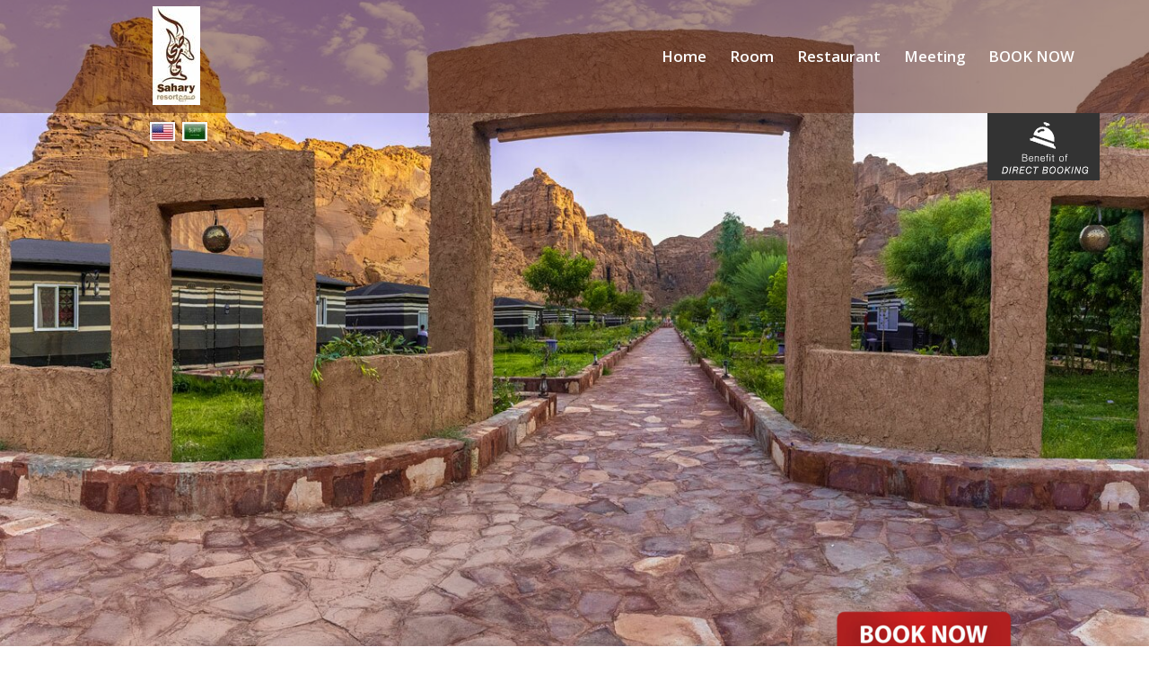

--- FILE ---
content_type: text/html; charset=utf-8
request_url: https://saharyalularesort.com/gallery/
body_size: 965
content:
<!DOCTYPE html>
<html class="no-js" lang="en" dir="ltr">
<head>
  <meta charset="utf-8">
  <meta http-equiv="X-UA-Compatible" content="IE=edge,chrome=1">
  <meta http-equiv='refresh' content='0; URL=https://saharyalularesort.com/en/gallery/'>
  <title>Gallery Royal Crown - Sample Hotel Resort & Spa</title>
  <meta name="keywords" content="">
  <meta name="description" content="">
  <meta http-equiv="content-language" content="en">
  <link rel="canonical" href="/gallery/">
  <link rel="icon" href="/img/favicon.ico" type="image/x-icon">
  <meta name="viewport" content="width=device-width, initial-scale=1, maximum-scale=1, user-scalable=no">
  <link rel="stylesheet" href="/css/bootstrap.min.css">
  <link rel="stylesheet" href="/css/main.css">
  <script src="/js/vendor/modernizr-2.8.3-respond-1.4.2.min.js"></script>
  <script>
  window.dataLayer = window.dataLayer || [];
  function gtag(){dataLayer.push(arguments);}
  gtag('js', new Date());

  gtag('config', 'G-HTQF74MTYS');
  </script>
<!-- Yandex.Metrika counter -->
<script type="text/javascript" >
   (function(m,e,t,r,i,k,a){m[i]=m[i]||function(){(m[i].a=m[i].a||[]).push(arguments)};
   m[i].l=1*new Date();
   for (var j = 0; j < document.scripts.length; j++) {if (document.scripts[j].src === r) { return; }}
   k=e.createElement(t),a=e.getElementsByTagName(t)[0],k.async=1,k.src=r,a.parentNode.insertBefore(k,a)})
   (window, document, "script", "https://mc.yandex.ru/metrika/tag.js", "ym");

   ym(96327502, "init", {
        clickmap:true,
        trackLinks:true,
        accurateTrackBounce:true
   });
</script>
<noscript><div><img src="https://mc.yandex.ru/watch/96327502" style="position:absolute; left:-9999px;" alt="" /></div></noscript>
<!-- /Yandex.Metrika counter --></head>
<body>
<script defer src="https://static.cloudflareinsights.com/beacon.min.js/vcd15cbe7772f49c399c6a5babf22c1241717689176015" integrity="sha512-ZpsOmlRQV6y907TI0dKBHq9Md29nnaEIPlkf84rnaERnq6zvWvPUqr2ft8M1aS28oN72PdrCzSjY4U6VaAw1EQ==" data-cf-beacon='{"version":"2024.11.0","token":"897ddfdf8953486b9e88e2e73cbb7e17","r":1,"server_timing":{"name":{"cfCacheStatus":true,"cfEdge":true,"cfExtPri":true,"cfL4":true,"cfOrigin":true,"cfSpeedBrain":true},"location_startswith":null}}' crossorigin="anonymous"></script>
</body>
</html>


--- FILE ---
content_type: text/html; charset=utf-8
request_url: https://saharyalularesort.com/en/gallery/
body_size: 2936
content:
<!DOCTYPE html>
<html class="no-js" lang="en" dir="ltr">
<head>
  <meta charset="utf-8">
  <meta http-equiv="X-UA-Compatible" content="IE=edge,chrome=1">
  <title>Gallery Royal Crown - Sample Hotel Resort & Spa</title>
  <meta name="keywords" content="">
  <meta name="description" content="">
  <meta http-equiv="content-language" content="en">
  <link rel="canonical" href="/gallery/">
  <link rel="icon" href="/img/favicon.ico" type="image/x-icon">
  <meta name="viewport" content="width=device-width, initial-scale=1, maximum-scale=1, user-scalable=no">
  <link rel="stylesheet" href="/css/bootstrap.min.css">
  <link rel="stylesheet" href="/css/main.css">
  <script src="/js/vendor/modernizr-2.8.3-respond-1.4.2.min.js"></script>
  <script>
  window.dataLayer = window.dataLayer || [];
  function gtag(){dataLayer.push(arguments);}
  gtag('js', new Date());

  gtag('config', 'G-HTQF74MTYS');
  </script>
<!-- Yandex.Metrika counter -->
<script type="text/javascript" >
   (function(m,e,t,r,i,k,a){m[i]=m[i]||function(){(m[i].a=m[i].a||[]).push(arguments)};
   m[i].l=1*new Date();
   for (var j = 0; j < document.scripts.length; j++) {if (document.scripts[j].src === r) { return; }}
   k=e.createElement(t),a=e.getElementsByTagName(t)[0],k.async=1,k.src=r,a.parentNode.insertBefore(k,a)})
   (window, document, "script", "https://mc.yandex.ru/metrika/tag.js", "ym");

   ym(96327502, "init", {
        clickmap:true,
        trackLinks:true,
        accurateTrackBounce:true
   });
</script>
<noscript><div><img src="https://mc.yandex.ru/watch/96327502" style="position:absolute; left:-9999px;" alt="" /></div></noscript>
<!-- /Yandex.Metrika counter --></head>
<body>
  <div class="fullBg" id="bgGallery" style="background:url(/img/bg.jpg)"></div>
  <nav class="navbar navbar-default">
    <div class="container-fluid container">
      <div class="navbar-header">
        <button type="button" class="navbar-toggle collapsed" data-toggle="collapse" data-target="#bs-example-navbar-collapse-1" aria-expanded="false"><span class="sr-only">Toggle navigation</span> <span class="icon-bar"></span> <span class="icon-bar"></span> <span class="icon-bar"></span></button> <a class="navbar-brand" href="/en/"><img src="/img/Logo2.jpg"></a>
      </div>
      <div class="collapse navbar-collapse" id="bs-example-navbar-collapse-1">
        <ul class="nav navbar-nav navbar-right">
          <li>
            <a href="/en/">Home</a>
          </li>
          <li>
            <a href="/en/room/">Room</a>
          </li>
          <li>
            <a href="/en/restaurant/">Restaurant</a>
          </li>
          <li>
            <a href="/en/meeting/">Meeting</a>
          </li>
          <li>
            <a href="https://hotelwall.com/?src=saharyalularesort.com" target="_blank">BOOK NOW</a>
          </li>
        </ul>
      </div>
    </div>
  </nav>
  <div class="scrollbox visible-xs visible-sm">
    <a href="#book_target">
    <div class="scroll">
      <svg height="30" width="10">
      <circle class="scroll-c1" cx="5" cy="15" r="2"></circle>
      <circle class="scroll-c2" cx="5" cy="15" r="2"></circle></svg>
    </div>
    <p>scroll down</p></a>
  </div>
  <div class="secondtop">
    <div class="container">
      <div class="row">
        <div class="pagelang hidden-xs">
          <a href="/en/"><img src="/img/en.jpg"></a> <a href="/ar/"><img src="/img/ar.jpg"></a>
        </div>
        <div class="bobdbox hidden-xs">
          <div class="bobd">
            <div class="bobd-click"><img src="/img/benefit.gif"></div>
            <div class="bobd-open">
              <div class="bobd_icon">
                <img src="/img/bobd/Free-wifi.png"><br>
                <label>Free Wifi</label>
              </div>
              <div class="bobd_icon">
                <img src="/img/bobd/Late-check-out.png"><br>
                <label>Late Check Out at 4PM</label>
              </div>
              <div class="bobd_icon">
                <img src="/img/bobd/Discount.png"><br>
                <label>10% discounts on laundry services</label>
              </div>
              <div class="bobd_icon">
                <img src="/img/bobd/Flexible-payment-&-cancelation-policy.png"><br>
                <label>Flexible payment terms and cancellation policy</label>
              </div>
              <div class="bobd_icon">
                <img src="/img/bobd/Best-Rate-Guaranteed.png"><br>
                <label>Best Rates Guaranteed</label>
              </div>
            </div>
            <div class="clearfix"></div>
          </div>
        </div>
      </div>
    </div>
  </div>
  <div class="bookbox">
    <div class="container">
      <div class="row">
        <div class="col-sm-offset-8 col-sm-4">
          <a href="https://hotelwall.com/?src=saharyalularesort.com" target="_blank"><img src="/book2.png"></a>
        </div>
      </div>
    </div>
  </div>
  <div class="mpagelang visible-xs">
    <a href="/en/"><img src="/img/en.jpg"></a> <a href="/ar/"><img src="/img/ar.jpg"></a>
  </div>
  <div class="Mbobdbox">
    <a type="button" class="modalBOBDButton" data-toggle="modal" data-target="#bobdModal"><img src="/img/benefit.gif"></a>
  </div>
  <section class="pattern">
    <div class="container">
      <div class="row introcon">
        <div class="col-sm-12">
          <h1>PHOTO GALLERY</h1>
        </div>
      </div>
      <div class="row">
        <div class="col-sm-12">
          <div class="gallery">
            <div id="grid-plugin">
              <div id="grid-gallery" class="grid-gallery">
                <section class="grid-wrap">
                  <ul class="grid">
                    <li class="grid-sizer"></li>
                    <li>
                      <figure>
                        <img src="/img/gallery/img1.jpg">
                      </figure>
                    </li>
                    <li>
                      <figure>
                        <img src="/img/gallery/img2.jpg">
                      </figure>
                    </li>
                    <li>
                      <figure>
                        <img src="/img/gallery/img3.jpg">
                      </figure>
                    </li>
                    <li>
                      <figure>
                        <img src="/img/gallery/img4.jpg">
                      </figure>
                    </li>
                    <li>
                      <figure>
                        <img src="/img/gallery/img5.jpg">
                      </figure>
                    </li>
                    <li>
                      <figure>
                        <img src="/img/gallery/img6.jpg">
                      </figure>
                    </li>
                    <li>
                      <figure>
                        <img src="/img/gallery/img7.jpg">
                      </figure>
                    </li>
                    <li>
                      <figure>
                        <img src="/img/gallery/img8.jpg">
                      </figure>
                    </li>
                    <li>
                      <figure>
                        <img src="/img/gallery/img9.jpg">
                      </figure>
                    </li>
                    <li>
                      <figure>
                        <img src="/img/gallery/img10.jpg">
                      </figure>
                    </li>
                    <li>
                      <figure>
                        <img src="/img/gallery/img11.jpg">
                      </figure>
                    </li>
                    <li>
                      <figure>
                        <img src="/img/gallery/img12.jpg">
                      </figure>
                    </li>
                  </ul>
                </section>
                <section class="slideshow">
                  <ul>
                    <li>
                      <figure>
                        <img src="/img/gallery/img1.jpg">
                      </figure>
                    </li>
                    <li>
                      <figure>
                        <img src="/img/gallery/img2.jpg">
                      </figure>
                    </li>
                    <li>
                      <figure>
                        <img src="/img/gallery/img3.jpg">
                      </figure>
                    </li>
                    <li>
                      <figure>
                        <img src="/img/gallery/img4.jpg">
                      </figure>
                    </li>
                    <li>
                      <figure>
                        <img src="/img/gallery/img5.jpg">
                      </figure>
                    </li>
                    <li>
                      <figure>
                        <img src="/img/gallery/img6.jpg">
                      </figure>
                    </li>
                    <li>
                      <figure>
                        <img src="/img/gallery/img7.jpg">
                      </figure>
                    </li>
                    <li>
                      <figure>
                        <img src="/img/gallery/img8.jpg">
                      </figure>
                    </li>
                    <li>
                      <figure>
                        <img src="/img/gallery/img9.jpg">
                      </figure>
                    </li>
                    <li>
                      <figure>
                        <img src="/img/gallery/img10.jpg">
                      </figure>
                    </li>
                    <li>
                      <figure>
                        <img src="/img/gallery/img11.jpg">
                      </figure>
                    </li>
                    <li>
                      <figure>
                        <img src="/img/gallery/img12.jpg">
                      </figure>
                    </li>
                  </ul>
                  <nav>
                    <span class="icon nav-prev"><img src="/img/arrow-left-gallery.png"></span> <span class="icon nav-next"><img src="/img/arrow-right-gallery.png"></span> <span class="icon nav-close"><img src="/img/close.png"></span>
                  </nav>
                </section>
                <div class="clearfix"></div>
              </div>
            </div>
          </div>
        </div>
      </div>
    </div>
  </section>
  <footer>
    <div class="container">
      <div class="row footer-top">
        <div class="col-sm-4">
          <h4>address</h4>
          <p>Sahary Alula Resort<br>
          منطقه المعتدل, AlUla 43515</p>
        </div>
      </div>
      <hr>
      <div class="row footer-bottom">
        <div class="col-sm-6">
          <p>© 2024 Sahary Al Ula Resort</p>
        </div>
      </div>
    </div>
  </footer>
  <div class="scrollup">
    <span class="glyphicon glyphicon glyphicon-arrow-up"></span>
  </div>
  <div class="modal" id="unlockModal" data-easein="fadeIn">
    <div class="vertical-alignment-helper">
      <div class="modal-content">
        <div class="modal-body">
          <div class="close-button">
            <button type="button" class="close" data-dismiss="modal" aria-label="Close"><span aria-hidden="true">&times;</span></button>
          </div>
          <div class="embed-responsive embed-responsive-16by9">
            <iframe class="embed-responsive-item" frameborder="0"></iframe>
          </div>
        </div>
      </div>
    </div>
  </div>
  <div class="modal fade" id="bobdModal" tabindex="-1" role="dialog" aria-labelledby="memberModalLabel" aria-hidden="true">
    <div class="modal-dialog modal-lg">
      <div class="modal-content">
        <div class="close-button">
          <button type="button" class="close" data-dismiss="modal" aria-label="Close"><span aria-hidden="true">&times;</span></button>
        </div>
        <div class="bobd_icon">
          <img src="/img/bobd/Free-wifi.png"><br>
          <label>Free Wifi</label>
        </div>
        <div class="bobd_icon">
          <img src="/img/bobd/Late-check-out.png"><br>
          <label>Late Check Out at 4PM</label>
        </div>
        <div class="bobd_icon">
          <img src="/img/bobd/Discount.png"><br>
          <label>10% discounts on laundry services</label>
        </div>
        <div class="bobd_icon">
          <img src="/img/bobd/Flexible-payment-&-cancelation-policy.png"><br>
          <label>Flexible payment terms and cancellation policy</label>
        </div>
        <div class="bobd_icon">
          <img src="/img/bobd/Best-Rate-Guaranteed.png"><br>
          <label>Best Rates Guaranteed</label>
        </div>
      </div>
    </div>
  </div>
  <div class="modal fade" id="browser" tabindex="-1" role="dialog" aria-labelledby="memberModalLabel" aria-hidden="true">
    <div class="modal-dialog modal-lg">
      <div class="modal-content">
        <div class="modal-header">
          <h4 class="modal-title" id="memberModalLabel">WARNING! You are using an outdated browser</h4>
        </div>
        <div class="modal-body">
          <div class="row browser_img">
            <div class="col-xs-offset-1 col-xs-2">
              <a href="http://windows.microsoft.com/en-id/internet-explorer/download-ie"><img src="/img/browser-update/ie.jpg" alt="internet explorer browser"></a>
            </div>
            <div class="col-xs-2">
              <a href="https://www.mozilla.org/en-US/firefox/new/"><img src="/img/browser-update/mozila.jpg" alt=" mozilla browser"></a>
            </div>
            <div class="col-xs-2">
              <a href="https://www.google.com/chrome/browser/desktop/"><img src="/img/browser-update/chrome.jpg" alt="chrome browser"></a>
            </div>
            <div class="col-xs-2">
              <a href="https://support.apple.com/downloads/safari"><img src="/img/browser-update/safari.jpg" alt="safari browser"></a>
            </div>
            <div class="col-xs-2">
              <a href="http://www.opera.com/"><img src="/img/browser-update/opera.jpg" alt="opera browser"></a>
            </div>
          </div>
          <p>These website will not appear correctly on your browser.<br>
          Please upgrade your browser with choose one of the browsers above,<br>
          to increase safety and your browsing interface experience on this site. please close this window to ignore it.</p>
        </div>
        <div class="modal-footer">
          <button type="button" class="btn btn-primary" data-dismiss="modal">Close</button>
        </div>
      </div>
    </div>
  </div>
  <script src="https://ajax.googleapis.com/ajax/libs/jquery/1.12.4/jquery.min.js"></script> 
  <script>

  window.jQuery || document.write('<script src="/js/vendor/jquery-1.12.4.min.js"><\/script>')
  </script> 
  <script type="text/javascript">

  var _strHotelCd = "HT21005523";
  </script> <input type="hidden" id="lang_value" value="en"> 
  <script src="/js/jquery.datePicker.js"></script> 
  <script src="/js/jquery.datePickerMultiMonth.js"></script> 
  <script src="/js/date.js"></script> 
  <script src="/js/vendor/bootstrap.min.js"></script> 
  <script src="/js/typer.js"></script> 
  <script src="/js/main.js"></script> 
  <script src="/js/imagesloaded.pkgd.min.js"></script> 
  <script src="/js/classie.js"></script> 
  <script src="/js/cbpGridGallery.js"></script> 
  <script>

  if (screen.width >= 768) {new CBPGridGallery( document.getElementById( 'grid-gallery' ) ); }
  </script>
<script defer src="https://static.cloudflareinsights.com/beacon.min.js/vcd15cbe7772f49c399c6a5babf22c1241717689176015" integrity="sha512-ZpsOmlRQV6y907TI0dKBHq9Md29nnaEIPlkf84rnaERnq6zvWvPUqr2ft8M1aS28oN72PdrCzSjY4U6VaAw1EQ==" data-cf-beacon='{"version":"2024.11.0","token":"897ddfdf8953486b9e88e2e73cbb7e17","r":1,"server_timing":{"name":{"cfCacheStatus":true,"cfEdge":true,"cfExtPri":true,"cfL4":true,"cfOrigin":true,"cfSpeedBrain":true},"location_startswith":null}}' crossorigin="anonymous"></script>
</body>
</html>


--- FILE ---
content_type: text/css;charset=UTF-8
request_url: https://saharyalularesort.com/css/main.css
body_size: 12395
content:
@import 'https://fonts.googleapis.com/css?family=Open+Sans:300,400,600,700,800|Asap:400,400i,700,700i|Droid+Serif:400,700';

/* general */
/* html,body{height:100%} */
/* .clearfix:after{visibility:hidden;display:block;font-size:0;content:" ";clear:both;height:0} */
/* .clearfix{display:inline-block} */
/* * html .clearfix{height:1%} */
/* .clearfix{display:block} */
/* a:hover,a:focus{text-decoration:none;cursor:pointer} */
/* .modal{text-align:center;padding:0!important} */
/* .modal:before{content:'';display:inline-block;height:100%;vertical-align:middle;margin-right:-4px} */
/* .modal-dialog{display:inline-block;text-align:left;vertical-align:middle} */
/* ::-webkit-input-placeholder{color:#333} */
/* ::-moz-placeholder{color:#333} */
/* :-ms-input-placeholder{color:#333} */
/* :-moz-placeholder{color:#333} */
html,body{height:100%}
.clearfix:after{visibility:hidden;display:block;font-size:0;content:" ";clear:both;height:0}
.clearfix{display:inline-block}
* html .clearfix{height:1%}
.clearfix{display:block}
a:hover,a:focus{text-decoration:none;cursor:pointer}
.vertical-alignment-helper{display: inline-grid; height: auto; width: 67%; margin: 0 auto;  pointer-events: none;}
.vertical-align-center{display:table-cell;vertical-align:middle;pointer-events:none}
.modal-content{width:inherit;height:inherit;margin:0 auto;pointer-events:all;margin-top: 10%;}
.modal{text-align:center;padding:0!important}
.modal-dialog{display:inline-block;text-align:left;vertical-align:middle}


body{font-size:1.2em;font-family:'Open Sans',sans-serif}
h1,h2{font-size:2.5em;text-transform:uppercase;color:#333;font-family:'Droid Serif',serif;line-height:1.4em;margin-top:0;text-align:center;margin-bottom:45px}
h3{font-size:2em;text-transform:uppercase;color:#333;font-family:'Droid Serif',serif;text-align:center;margin-bottom:30px}
body.homepage h3{text-align:center}
h4{font-size:1.6em;color:#333;font-family:'Droid Serif',serif;text-align:left;text-transform:uppercase}
p{color:#523f33;font-size:1.1em;line-height:1.6em}

/* browser */
#browser img{max-width:100%}#browser h4{text-align:center; color:#fff}#browser p{text-align:center}#browser .browser_img{margin:15px 0}#browser .modal-header{background:#a74733;color:#fff;border-top-left-radius:5px;border-top-right-radius:5px}#browser .modal-footer{text-align:center}#browser .btn-primary{background:#a74733;border:1px solid #a74733;padding:7px 45px; cursor:pointer;}#browser .vertical-alignment-helper{max-width: 900px; margin: 0 auto;}

/* website */
.homepage h1{text-align:left; margin-bottom:20px}
.introbox-wrap{overflow:hidden}
.container{position:relative}
.fullBg{width:100%;height:100%;background-position:center!important;background-size:cover!important}
/* #bgHome{background:url(../img/bg.jpg)} */
/* #bgRoom{background:url(../img/room/bg.jpg)} */
/* #bgOffer{background:url(../img/special-offer/bg.jpg)} */
/* #bgRestaurant{background:url(../img/restaurant/bg.jpg)} */
/* #bgFaciliity{background:url(../img/facility/bg.jpg)} */
/* #bgSpa{background:url(../img/spa/bg.jpg)} */
/* #bgContact{background:url(../img/contact/bg.jpg)} */
/* #bgGallery{background:url(../img/gallery/bg.jpg)} */
.navbar-default{background-color:rgb(89 34 14 / 50%);border:none;border-radius:0;height:126px;position:absolute;width:100%;top:0}
.navbar-default .navbar-nav>li>a:focus,.navbar-default .navbar-nav>li>a:hover{color:#fff;background:#c2ad8e}
.navbar-default .navbar-nav>li{color:#fff;font-size:1.4em;height:126px;font-weight:600; -webkit-transition: background .2s;transition: background .2s;line-height:126px;padding: 0 5px;}
.navbar-default .navbar-nav>li>a{color:#fff;}
.unlock{position:absolute;top:0;right:0}
#unlockModal .embed-responsive-16by9{padding-bottom:117%}
button.close,button.close:hover{padding:5px 10px;background:#000;opacity:1;color:#fff;border-radius:50%;font-weight:400;position:absolute;top:-15px;right:-15px;z-index:2}
.intro-home h3{background:rgba(0,0,0,.6);color:#fff;display:inline-block;padding:10px 15px;margin-top:15%;font-family:'Asap',sans-serif;font-style:italic;margin-bottom:15px}
.intro-home h2{background:rgba(255,255,255,.6);color:#000;display:inline-block;padding:10px 15px;margin-top:0;font-family:'Asap',sans-serif}
span.red{color:#c2ad8e;font-size:1.5em;font-weight:700;display:block;margin:3px 0 0}
.rate p{font-size:.9em!important;font-weight:600}
.rate button.more{margin-top:15px; float:right}
body.homepage .rate button.more{margin-top:0;}
button.more{background:#c2ad8e;border:1px solid #c2ad8e;color:#fff;padding:5px 15px;text-align:center;float:left;position:relative; z-index:2}
button.more,button.more::after{-webkit-transition:all .1s;-moz-transition:all .1s;-o-transition:all .3s;transition:all .1s}
button.more::before,button.more::after{background:#fff;content:'';position:absolute;z-index:-1}
button.more:hover{color:#c2ad8e}
button.more::after{height:100%;left:0;top:0;width:0}
button.more:hover:after{width:100%}
#offerCarousel{padding:10px;background:#fff;width:100%}
.carousel-indicators{bottom:-35px}
.carousel-indicators li{display:inline-block;width:10px;height:10px;margin:1px;text-indent:-999px;cursor:pointer;background-color:#000\9;background-color:rgba(0,0,0,0);border:1px solid #fff;border-radius:50%}
.carousel-inner>.item>a>img,.carousel-inner>.item>img{float:right;width:45%}
.carousel-caption{position:absolute;right:0;bottom:0;left:0;z-index:10;color:#000;text-align:center;background:rgba(255,255,255,0.6);width:55%;height:100%;text-shadow:none;padding:15px }
.introbox{position:absolute;top:55%;left:50%;-webkit-transform:translate(-50%,-50%);-moz-transform:translate(-50%,-50%);-ms-transform:translate(-50%,-50%);-o-transform:translate(-50%,-50%);transform:translate(-50%,-50%);width:100%;-webkit-font-smoothing:antialiased;max-width:1170px;margin:0 auto}
.introbox p{text-align:left;font-size:1.05em;line-height:1.5em;color:#523f33}
.introbox h4{text-align:left;margin-bottom:15px;text-transform:uppercase}
.offer-ttl{background:#59220e;color:#fff;text-transform:uppercase;display:inline-block;padding:5px 10px;line-height:34px;font-size:1.3em;letter-spacing:1px;font-weight:600}
.intro-home h1,h2{font-size:3em;text-transform:uppercase;color:#333;font-family:'Droid Serif',serif;line-height:1.2em}
section{padding:60px 0}
section.pattern{background:url(../img/pattern.jpg) repeat }
section.green{background:#f0f0f0}
hr{border-top:1px solid #999}
body.homepage button.booknow{width:245px; height:41px}
button.booknow{cursor:pointer;display:block;position:relative;z-index:0;background:#59220e;border:0;color:#fff;font-family:'Droid Serif',serif;letter-spacing:5px;bottom:0;padding:10px 20px;font-size:1.2em;text-transform:uppercase;margin:0 auto;overflow:hidden;position:relative;width:300px; height:40px}
body.homepage button.booknow span{z-index:20;position:relative;left:-5px}
button.booknow:after{background:#fff;content:"";height:155px;left:-100px;opacity:.2;position:absolute;top:-50px;-webkit-transform:rotate(35deg);transform:rotate(35deg);-webkit-transition:all 550ms cubic-bezier(0.19,1,0.22,1);transition:all 550ms cubic-bezier(0.19,1,0.22,1);width:70px;z-index:1}
button.booknow:hover:after{left:120%;-webkit-transition:all 550ms cubic-bezier(0.19,1,0.22,1);transition:all 550ms cubic-bezier(0.19,1,0.22,1)}
.rsvbox{background:#59220e;min-height:350px;color:#fff;padding:30px 15px 15px}
body.homepage .rsvbox{padding:60px 15px}
.booknow img{margin-left:10px}
img.bookarrow{position: absolute;top: 15px; right:30px}
.bookbox{text-align:center;margin-top:-41px}
.rsv_in{padding:0 20px}
.rsv-arrow{margin-top:5px;}
table.jCalendar{background:none;border-collapse:separate;border-spacing:0}
table.jCalendar th{background:#c2ad8e;color:#fff;font-weight:700;font-size:14px;padding:14px;border-top-style:none;border-top-color:#ababab;border-right-color:#ababab;border-left-color:#ababab;border-right-style:none;border-left-style:none;border-width:1px;font-family: 'Droid Serif',serif;}
table.jCalendar td{color:#333;text-align:center;font-size:14px;border-top-style:none;border-top-color:#ababab;border-right-color:#ababab;border-left-color:#ababab;border-left-style:none;border-right-style:none;padding:10px 12px;background:#f5f5f5;border:1px solid #fff;border-width:1px;font-family: 'Droid Serif',serif;}
table.jCalendar td.other-month{background:#f7f7f7;color:#aaa;font-size:14px}
table.jCalendar td.today{font-size:14px;color:#706862}
table.jCalendar td.selected{color:#b2b2b2;font-family:Arial;font-size:14px;border:1px solid #fff}
table.jCalendar td.selected.dp-hover{background:#ccc;color:#fff;font-size:14px}
table.jCalendar td.selected{background:#59220e;color:#fff;font-size:14px}
table.jCalendar td.dp-hover,table.jCalendar tr.activeWeekHover td{background:#f0f0f0;color:#333;font-size:14px}
table.jCalendar tr.selectedWeek td{background:#f66;color:#333;font-size:14px}
table.jCalendar td.disabled,table.jCalendar td.disabled.dp-hover{font-size:14px;color:#CCC}
table.jCalendar td.unselectable,table.jCalendar td.unselectable:hover,table.jCalendar td.unselectable.dp-hover{background:#77736B;color:#504B40;font-size:14px}
div.dp-popup h2{color:#FFF;font-weight:400;font-size:14px;padding-top:2px;line-height:1.5em;font-family:Arial}
div.dp-popup{background:none;font-size:11px;font-family:Arial,serif;width:auto;line-height:1.2em}
div#dp-popup{z-index:199;border:28px solid #FFF;background:#FFF;left:50%;z-index:1200;margin-left:-160px;top:auto;position:absolute}
div.dp-popup h2{font-size:21px;text-align:center !important;padding:15px;margin:0;color:#4d4d4d;letter-spacing:normal;font-family:'Droid Serif',serif;border-radius:10px;background:#fff}
a#dp-close{color:#fff;font-size:11px;padding:4px 0;text-align:center;display:block}
#cbut{width:auto;position:absolute;bottom:0;right:0;background:#AFAFAF;padding:3px;border-radius:5px}
div.dp-popup a{color:#fff;text-decoration:none;padding:3px 2px 0}
div.dp-popup div.dp-nav-prev{position:absolute;left:25px;width:100px;top:29px}
div.dp-popup div.dp-nav-prev a{float:left}
div.dp-popup div.dp-nav-prev a,div.dp-popup div.dp-nav-next a{cursor:pointer;font-size:12px;color:#fff;font-family:arail;background:#333;border-radius:100%;padding:6px 7px}
div.dp-popup div.dp-nav-prev a.disabled,div.dp-popup div.dp-nav-next a.disabled{cursor:default;color:#fff}
div.dp-popup div.dp-nav-next{position:absolute;top:29px;right:25px;width:100px}
div.dp-popup div.dp-nav-next a{float:right}
div.dp-popup a.disabled{cursor:default;color:#aaa}
div.dp-popup td{cursor:pointer}
div.dp-popup td.disabled{cursor:default}



#chooseDateForm li{list-style:none;padding:5px;clear:both}
input{margin:0}
input.dp-applied{width:140px;float:left}
a.dp-choose-date{float:left;width:100%;display:block;overflow:hidden;height:34px;position:absolute;text-indent:-2000px;margin:1px 0 0}
a.dp-choose-date.dp-disabled{background-position:0 -20px;cursor:default}
#calendar-me{margin:20px}
.date-pick{background:#fff;font-family:Arial;color:#777;border:1px solid #eee;margin-top:3px;padding:5px;height:16px;font-size:14px}
#resetForm{cursor:pointer}
.list-pick{font-family:Arial;font-size:10px;color:#69665d;border:1px solid #69665d}
#multimonth{border:2px solid #fff;overflow:auto;float:left}
.dp-applied{float:left}
table.jCalendar{border:none}
.other-month{visibility:hidden}
.dp-calendar{margin:10px 5px 0}
.book-btn{text-decoration:none;color:#FFF;display:block;padding:10px;text-align:center}
#cls{clear:both}
#mouth-in,#mouth-out,#nigth-title{padding:10px;border-bottom:1px solid #ccc;text-transform:uppercase;font-size:12px}
#date-in,#date-out,#night-num{padding:10px;font-family:arial;font-size:46px;cursor:pointer}
#year-in,#year-out{text-transform:uppercase;font-size:11px;padding-left:2px;padding-top:1px; display:inline}
.box3{position:relative;width:100px;text-align:center;margin:5px;display:inline-block;vertical-align:top}
.booking-inside{position:absolute;max-width:1180px;background:#fff;margin:0 auto;text-align:center;width:100%;left:50%;margin-left:-590px;top:230px}
.booking-inside .box-booking{position:relative;padding:30px 0;height:100%;z-index:2;background:#a89e84}
.box-btn-book{position:relative;z-index:3;display:none}
.wrapper-booking{width:100%;height:100%;text-align:center;left:0;margin:0 auto}
.btn-reservation{text-transform:uppercase;font-family:'Semilla';position:absolute;background:#a74733;top:-84px;left:50%;color:#fff;box-shadow:0 15px 60px rgba(0,0,0,0.46);cursor:pointer;margin-left:-140px;padding:20px 11px;width:280px;font-size:17px;text-align:center}
.btn-reservation img{width:30px;vertical-align:top}
.box-booking.active{display:block!important}
.box-booking h3{color:#fff;font-size:1.5em;margin:-15px 0 20px;padding:10px 0;border-bottom:1px solid #777;letter-spacing:3px}
.booking-inside .box-booking h3{color:#fff;opacity:1}
.close-booking{display:none}
#date-in-out{letter-spacing:-.3em; }
body.homepage #date-in-out{margin-bottom:30px}
.box3{position:relative;width:33.33%;height:130px;text-align:center;display:inline-block;margin:30px 0 0;color:#fff;float:none;vertical-align:top;letter-spacing:normal; margin:0;border-right: 1px solid #fff;}
body.homepage .box3{border-right: 0}
.box3 span{color:#fff;width:100%;text-align:center; font-weight:600}
.box3 i{font-size:26px;margin-top:15px;color:#C5C5C5}
#mouth-in,#mouth-out,#nigth-title{padding:0;border-bottom:none;text-transform:capitalize;font-size:12px;color:#fff; display:inline}
#date-in,#date-out,#night-num{font-size:3em;cursor:pointer;line-height:44px;font-weight:700;padding:10px 0 0;}
body.homepage #date-in,body.homepage #date-out,body.homepage #night-num {border-right:1px solid #fff}
#night-num{display:table-cell;vertical-align:middle;border:none;position:relative;top:-15px}
a.dp-choose-date{width:100%;display:block;overflow:hidden;height:60%;text-indent:-2000px;margin:1px 0 15px;position:absolute;background:#fff;opacity:0}
.box-night{display:inline-table!important}
div.dp-popup{font-family:'futura-pt-400'}
div#dp-popup{border:1px solid #4d4d4d;border-radius:8px;background:#fff;letter-spacing:normal;padding:10px;box-shadow:0 15px 60px rgba(0,0,0,0.46);margin-top:35px;margin-left:-52px;transform: scale(.9);}
#pcode{width:100%;background:#fff;color:#333;font-family:arial;text-align:center;padding:5px;border:1px solid #DDD;margin-top:10px;font-size:1.2em}
#reservBut{background:#c2ad8e;color:#fff;display:inline-block;margin:20px 0 0;cursor:pointer;font-size:1.2em;padding:8px 10px;letter-spacing:2px;font-weight:700;transition:all 100ms linear;border:1px solid #c2ad8e;width:100%;text-transform:uppercase;position:relative; z-index:2
}
#reservBut{overflow:hidden;position:relative}
#reservBut span{z-index:20}
#reservBut:after{background:#fff;content:"";height:155px;left:-100px;opacity:.2;position:absolute;top:-50px;-webkit-transform:rotate(35deg);transform:rotate(35deg);-webkit-transition:all 550ms cubic-bezier(0.19,1,0.22,1);transition:all 550ms cubic-bezier(0.19,1,0.22,1);width:70px;z-index:1; }
#reservBut:hover:after{left:120%;-webkit-transition:all 550ms cubic-bezier(0.19,1,0.22,1);transition:all 550ms cubic-bezier(0.19,1,0.22,1);}

body.homepage div#dp-popup{margin-left:-5.5%}

#myReservBut{color:#fff;text-align:center;text-decoration:underline;position:relative;top:15px;font-size:13px}
input#room{display:block;width:50px;font-size:3em;color:#fff;background:none;text-align:center;font-weight:700;border:none;margin: 22px auto;}
body.homepage .month-year{margin-top:10px}
body.homepage .box-night{margin-top:0}
body.homepage input#room{margin-top:32px}
select#room{display:block;width:50px;font-size:3em;color:#fff;background:none;text-align:center;margin-left:28px;margin-top:30px;font-weight:700;border:none;margin-bottom:-5px}
select option{margin:40px;background:#333;color:#fff}
.subtext{color:#fff;font-size:12px}
.scrollbox{left:50%;position:absolute;text-align:center;bottom:15px;transform:translate(-50%,-50%);z-index:2}
.scrollbox .scroll{border:2px solid #fff;border-radius:30px;height:46px;margin:0 auto 8px;text-align:center;width:30px}
.scrollbox .scroll .scroll-c1,.scrollbox .scroll .scroll-c2{animation-duration:1.5s;animation-name:scroll;animation-iteration-count:infinite;fill:#fff}
.scrollbox .scroll-c2{animation-delay:.75s}
.scrollbox p{color:#fff;text-align:center}
@-moz-keyframes scroll {
0%{opacity:0;transform:translate(0,-8px)}
50%{opacity:1;transform:translate(0,0)}
100%{opacity:0;transform:translate(0,8px)}
}
@-webkit-keyframes scroll {
0%{opacity:0;transform:translate(0,-8px)}
50%{opacity:1;transform:translate(0,0)}
100%{opacity:0;transform:translate(0,8px)}
}
@-o-keyframes scroll {
0%{opacity:0;transform:translate(0,-8px)}
50%{opacity:1;transform:translate(0,0)}
100%{opacity:0;transform:translate(0,8px)}
}
@keyframes scroll {
0%{opacity:0;transform:translate(0,-8px)}
50%{opacity:1;transform:translate(0,0)}
100%{opacity:0;transform:translate(0,8px)}
}
#bobdModal .modal-content {
    max-width: 100%;
    padding: 15px 0;
    text-align: center;
     background: rgba(51, 51, 51, 0.9);
border:0
}
.bobd {float: right;}
.Mbobdbox{display:none}
.bobd-click{width:125px;height:85px;float:right;cursor:pointer;position:relative;z-index:2}
.bobd-click img{float:right}
.bobd .glyphicon{color:#fff;margin-top:22px}
.bobd-click .glyphicon-menu-left{position:relative;left:0;opacity:1;animation:arrows 1.5s linear infinite;font-size:15px}
@keyframes arrows {
0%{opacity:.5;left:10px}
100%{opacity:1;left:0}
}
.bobd-open{float: right; background: rgba(74,79,79,.5); height: 75px; padding: 3px 10px; display: none; width: 600px; position: relative; right: -65px; z-index: 1;}
.pagelang {width: 15%;text-align: right; float: left; margin-top: 10px;}
.pagelang img {padding: 0 5px 0 0;}
.mpagelang { position: absolute; top: 100px; left: 20px; display: block;}
.mpagelang img {padding-right: 10px;}
.fac-icon img{margin:0 5px;margin:0 5px}
.room-list{margin-top:30px}
.room-box{background:#fff;border:1px solid #999;border-top:10px solid #999}
.room-box img{width:100%}
.room-box p{text-align:center;padding-top:10px;margin:0}
.room-box h4{margin:30px 0;text-transform:uppercase;font-weight:600;text-align:center}
.color1{border-top:10px solid #59220e}
.color2{border-top:10px solid #59220e}
.color3{border-top:10px solid #59220e}
.room-box .rate p{text-align:left}
.room-box .rate span.red{margin:5px 0 3px;font-size:2em}
.box-intro{padding:15px}
.room-box button.more{width:100%}
.room-box .rate p{padding:0}
.room-box .rate{margin-bottom:15px}

/* carousel */
#offerCarousel .carousel-inner>.active,#offerCarousel .carousel-inner>.next.left,#offerCarousel .carousel-inner>.prev.right{left:0}
#offerCarousel .carousel-inner>.active.left,#offerCarousel .carousel-inner>.prev{left:-100%}
#offerCarousel .carousel-inner>.active.right,#offerCarousel .carousel-inner>.next{left:100%}
@media all and (transform-3d),(-webkit-transform-3d) {
#offerCarousel .carousel-inner>.item.active.right,#offerCarousel .carousel-inner>.item.next{left:0;-webkit-transform:translate3d(100%,0,0);transform:translate3d(100%,0,0)}
#offerCarousel .carousel-inner>.item.active.left,#offerCarousel .carousel-inner>.item.prev{left:0;-webkit-transform:translate3d(-100%,0,0);transform:translate3d(-100%,0,0)}
#offerCarousel .carousel-inner>.item.active,#offerCarousel .carousel-inner>.item.next.left,#offerCarousel .carousel-inner>.item.prev.right{left:0;-webkit-transform:translate3d(0,0,0);transform:translate3d(0,0,0)}
}
#otherRoomCarousel .arrow{width:100%;margin:0 auto;position:absolute;top:50%;z-index:1}
#otherRoomCarousel .carousel-inner{width:90%;margin:0 auto}
#otherRoomCarousel .carousel-control{opacity:1}
#otherRoomCarousel .carousel-control.left{left:-5%}
#otherRoomCarousel .carousel-control.right{right:-5%}
#otherRoomCarousel .arrow img{padding:0;cursor:pointer}
#otherRoomCarousel .right.carousel-control,#otherRoomCarousel .left.carousel-control{filter:none}
.otherRoom{padding:25px 0}
section.green{overflow-x:hidden}
#otherRoomCarousel .carousel-inner>.active,#otherRoomCarousel .carousel-inner>.next.left,#otherRoomCarousel .carousel-inner>.prev.right{left:0}
#carousel-2in1 .arrow{width:50px;margin:0 auto;position:absolute;bottom:15px;z-index:1;left:49%;transform:translate(-50%,-50%);-ms-transform:translate(-50%,-50%);-webkit-transform:translate(-50%,-50%);-moz-transform:translate(-50%,-50%)}
#carousel-2in1 .right.carousel-control,#otherRoomCarousel .left.carousel-control{filter:none}
#carousel-2in1 .arrow img{max-width:30px}

#roomCarousel .item img{width:100%}
#roomCarousel .carousel-control.left{background:none}
#roomCarousel .carousel-control.left img{position:absolute;top:45%;left:15px}
#roomCarousel .carousel-control.right{background:none}
#roomCarousel .carousel-control.right img{position:absolute;top:45%;right:15px}
.room-carousel-wrap{background:#fff;padding:10px;border:1px solid #333}
.otherroom{text-align:center}
.otherroom .glyphicon-arrow-left{margin-right:20px;animation:arrows 1.5s linear infinite; position:relative; left:0}
.otherroom button{margin-top: 30px; float: none; }

/* widget */
#roomlist .rate button.more{margin-top:11px}

#room-main-container-roomArea1,#room-main-container-roomArea2,#room-main-container-roomArea3,#room-main-container-roomArea4,#room-main-container-roomArea5,#room-main-container-roomArea6,#room-main-container-roomArea7,#room-main-container-roomArea8{background:none!important;text-align:left!important}
#book-now-button-roomArea1 a,#book-now-button-roomArea1 a:hover,#book-now-button-roomArea2 a,#book-now-button-roomArea2 a:hover,#book-now-button-roomArea3 a,#book-now-button-roomArea3 a:hover,	#book-now-button-roomArea4 a,#book-now-button-roomArea4 a:hover,#book-now-button-roomArea5 a,#book-now-button-roomArea5 a:hover,#book-now-button-roomArea6 a,#book-now-button-roomArea6 a:hover,#book-now-button-roomArea7 a,#book-now-button-roomArea7 a:hover,#book-now-button-roomArea8 a,#book-now-button-roomArea8 a:hover {background:#c2ad8e!important;margin-left:15px}
#room-room-rate-roomArea1,#room-room-rate-roomArea2,#room-room-rate-roomArea3,#room-room-rate-roomArea4,#room-room-rate-roomArea5,#room-room-rate-roomArea6,#room-room-rate-roomArea7,#room-room-rate-roomArea8{font-family:'Open Sans',sans-serif!important;font-weight:600;color:#c2ad8e!important}
#rate-from-text-roomArea1,#rate-from-text-roomArea2,#rate-from-text-roomArea3,#rate-from-text-roomArea4,#rate-from-text-roomArea5,#rate-from-text-roomArea6,#rate-from-text-roomArea7,#rate-from-text-roomArea8{font-family:'Open Sans',sans-serif!important;font-size:1.1em!important;color:#523f33!important;margin-left:0}

#roomlist #rate-from-text-roomArea1,#roomlist #rate-from-text-roomArea2,#roomlist #rate-from-text-roomArea3,#roomlist #rate-from-text-roomArea4,#roomlist #rate-from-text-roomArea5,#roomlist #rate-from-text-roomArea6,#roomlist #rate-from-text-roomArea7,#roomlist #rate-from-text-roomArea8{font-size:1em !important;     display: block !important; margin-left:0 !important; margin-bottom:0 !important}
#roomlist #room-room-rate-roomArea1,#roomlist #room-room-rate-roomArea2,#roomlist #room-room-rate-roomArea3,#roomlist #room-room-rate-roomArea4,#roomlist #room-room-rate-roomArea5,#roomlist #room-room-rate-roomArea6,#roomlist #room-room-rate-roomArea7,#roomlist #room-room-rate-roomArea8{display:block !important; margin-left:0 !important; font-size:15px !important;     margin-top: 2px !important; }
#roomlist #book-now-button-roomArea1,#roomlist #book-now-button-roomArea2,#roomlist #book-now-button-roomArea3,#roomlist #book-now-button-roomArea4,#roomlist #book-now-button-roomArea5,#roomlist #book-now-button-roomArea6,#roomlist #book-now-button-roomArea7,#roomlist #book-now-button-roomArea8{display:none !important}


/* special offer */
.room-carousel-wrap img{max-width:100%}
.package .col-xs-6{margin-bottom:30px}
#packageArea1,#packageArea2,#packageArea3,#packageArea4{background:#fff;border:1px solid #ddd;text-align:center;padding:15px;min-height:475px}
.package-main-container-packageArea1,.package-main-container-packageArea2,.package-main-container-packageArea3,.package-main-container-packageArea4{width:100%!important;background:none!important;padding:0!important}
.package-promotion-line-packageArea1,.package-promotion-line-packageArea2,.package-promotion-line-packageArea3,.package-promotion-line-packageArea4{display:inline-block!important}
.package-name-packageArea1 a,.package-name-packageArea2 a,.package-name-packageArea3 a,.package-name-packageArea4 a{font-size:1.5em!important;text-transform:capitalize!important;color:#333!important;font-family:'Droid Serif',serif!important;margin-top:0!important;margin-bottom:45px!important}
.package-promotion-line-packageArea1,.package-promotion-line-packageArea2,.package-promotion-line-packageArea3,.package-promotion-line-packageArea4{text-transform:capitalize!important;color:#523f33!important;line-height:18px!important;font-size:14px!important;margin-top:10px}
.package-validity-packageArea1,.package-validity-packageArea2,.package-validity-packageArea3,.package-validity-packageArea4{color:#523f33!important;margin-top:5px;display:inline-block}
.package-rate-packageArea1,.package-rate-packageArea2,.package-rate-packageArea3,.package-rate-packageArea4{display:block;color:#c2ad8e!important;font-weight:700;font-size:1.5em!important;margin-bottom:15px;padding-right:0!important}
.package-button-packageArea1 a,.package-button-packageArea2 a,.package-button-packageArea3 a,.package-button-packageArea4 a{background:#c2ad8e!important;text-transform:uppercase;font-weight:700!important;padding:8px 15px!important}
.package-name-and-description-container-packageArea1,.package-name-and-description-container-packageArea2,.package-name-and-description-container-packageArea3,.package-name-and-description-container-packageArea4{padding:0!important;float:none!important}
.package-image-packageArea1,.package-image-packageArea2,.package-image-packageArea3,.package-image-packageArea4{width:100%!important;margin-bottom:15px}
.package-popup-container-packageArea1,.package-popup-container-packageArea2,.package-popup-container-packageArea3,.package-popup-container-packageArea4{text-align:left!important}
.package-popup-name-and-description-container-packageArea1,.package-popup-name-and-description-container-packageArea2,.package-popup-name-and-description-container-packageArea3,.package-popup-name-and-description-container-packageArea4{padding-left:10px}
.package-rate-and-button-container-packageArea1,.package-rate-and-button-container-packageArea2,.package-rate-and-button-container-packageArea3,.package-rate-and-button-container-packageArea4{padding-top:15px!important}

/* restaurant */
.introcon p{text-align:center}
.photo img{width:100%}
.photo{margin:30px 0}
.photo .col-xs-4{padding:0}
.hoteldesc p{text-align:center; margin-top:0; margin-bottom:45px}
.hoteldesc h3{margin:15px 0 15px}
.panel-default>.panel-heading{background:none; border:0;border-bottom:1px solid #bdc3c7; }
.panel-default{border:none; background:none}
.panel-group .panel-heading+.panel-collapse>.list-group, .panel-group .panel-heading+.panel-collapse>.panel-body{border:0;border-bottom:1px solid #bdc3c7; padding-top:45px }
h3.panel-title{font-size:1.8em; text-align:left}
.panel{box-shadow:none;-webkit-box-shadow:none;}
.panel-title .glyphicon{float:right}

/* facility */
.facbox{background:#fff; border:1px solid #aaadad; padding:15px}
.facbox img{width:100%}
.facbox h4{font-family:'Open Sans',sans-serif; text-transform:capitalize; font-weight:600}
.facbox hr{border-color:#d0d4d9}

footer{background:#59220e;padding:45px 0}
footer p,footer a{color:#fff}
footer a:hover,footer a:focus{color:#fff}
footer h4{color:#fff;text-align:left;text-transform:capitalize;font-family:'Open Sans',sans-serif;font-weight:600;margin-bottom:15px}
button.submit{background:#c2ad8e;color:#fff;text-align:center;width:120px;position:absolute;top:0;right:0;border:0;height:35px;font-size:1.2em;font-weight:600}
.newsletter-box{position:relative}
.newsletter-box input{background:#fff;width:100%;padding:5px;text-align:left;color:#333;height:35px;font-size:1.2em; border:0}
.footer-bottom{font-size:.9em}
.footer-bottom a,.footer-bottom a:hover{color: #c2ad8e}
.footer-bottom img{margin:0 3px}
.footerbtm-right{text-align:right}
section.rsvbox-wrap{padding:0}

/* room page */
.rsvbox-wrap{background:#59220e; }
.iconlist{margin:10px 0}
.box{background:#fff; padding:15px; border:1px solid #333; width:100%; margin-bottom:30px}
.imgroom{width:100%}
.iconlist img{max-width:100%;margin-right:10px;vertical-align: middle;}
.room{min-height:325px; width:100%; background-size:cover;}
/* #roomlist1{background:url(../img/room/room1.jpg) center center;background-size:cover;  } */
/* #roomlist2{background:url(../img/room/room2.jpg) center center;background-size:cover;  } */
/* #roomlist3{background:url(../img/room/room3.jpg) center center;background-size:cover;  } */
/* #roomlist4{background:url(../img/room/room4.jpg) center center;background-size:cover;  } */

/* room detail */
body.roomdetail h1,body.roomdetail h2{text-align:left; margin-bottom:15px}
.roomdetail .iconlist{margin-top:15px}
.roomdetail h5 {text-transform: uppercase;margin-top: 20px;}
.roomtypeinfo ul {column-count: 2;-webkit-column-count: 2;margin-left: -15px;-webkit-column-gap: 45px;column-gap: 45px;}
h2.roomtagline {font-size: 1.1em;font-family: 'Open Sans',sans-serif;text-transform: inherit; font-style: italic;}
.otherRoom p {display: -webkit-box;-webkit-line-clamp: 4;-webkit-box-orient: vertical;overflow: hidden;   text-overflow: ellipsis;}
#roomlist p {display: -webkit-box;-webkit-line-clamp: 4;-webkit-box-orient: vertical;overflow: hidden;   text-overflow: ellipsis;}

/* contact page */
.contact{margin:45px -15px; text-align:center}
.contact iframe{width:100%; padding:10px; border:1px solid #ddd; height:350px; background:#fff}
.contactform{max-width:700px; margin:0 auto}
.contactform input,.contactform textarea{border:1px solid #ddd;padding:15px 10px; width:100%; margin-bottom:15px}
.contactform button.submit{background:#c2ad8e;color:#fff; text-align:center;border:0; padding:5px 30px; position:relative}
.contactform button.reset {background: transparent;color: #c2ad8e; text-align: center; border: 1px solid #c2ad8e;text-transform: capitalize;padding: 5px 30px;position: relative;width: 120px;height: 35px; font-size: 1.2em; font-weight: 600;}
.submitbox{text-align:center}

/* gallery */
.gallery {background:#fff; border:1px solid #aaadad; padding:15px 0}
.gallery img{width:100%; border:1px solid #ddd; cursor:pointer}
.gallery .col-sm-4{margin:15px 0}
#grid-plugin .grid-gallery ul{list-style:none;margin:0;padding:0}
#grid-plugin .grid-gallery figure{margin:0}
#grid-plugin .grid-gallery figure img{display:block;width:100%}
#grid-plugin .grid-gallery figcaption h3{margin:0;padding:0 0 .5em}
#grid-plugin .grid-gallery figcaption p{margin:0}
#grid-plugin .grid-wrap{max-width:100%;margin:0 auto;padding:0 1em 1.875em}
#grid-plugin .grid{margin:0 auto}
#grid-plugin .grid li{width:33.33%;float:left;cursor:pointer}
#grid-plugin .grid figure{padding:15px;-webkit-transition:opacity .2s;transition:opacity .2s}
#grid-plugin .grid li:hover figure{opacity:.7}
#grid-plugin .grid figcaption{background:#e4e4e4;padding:25px}
#grid-plugin .slideshow {position: fixed;background: rgba(0,0,0,0.9);width: 100%;height: 100%;top: 0;left: 0;z-index: 500;opacity: 0;visibility: hidden;overflow: hidden;-webkit-perspective: 1000px;perspective: 1000px;-webkit-transition: opacity 0.5s, visibility 0s 0.5s;transition: opacity 0.5s, visibility 0s 0.5s;}
#grid-plugin .slideshow-open .slideshow{opacity:1;visibility:visible;-webkit-transition:opacity .5s;transition:opacity .5s}
#grid-plugin .slideshow ul{width:100%;height:100%;-webkit-transform-style:preserve-3d;transform-style:preserve-3d;-webkit-transform:translate3d(0,0,150px);transform:translate3d(0,0,150px);-webkit-transition:-webkit-transform .5s;transition:transform .5s}
#grid-plugin .slideshow ul.animatable li{-webkit-transition:-webkit-transform .5s;transition:transform .5s}
#grid-plugin .slideshow-open .slideshow ul{-webkit-transform:translate3d(0,0,0);transform:translate3d(0,0,0)}
#grid-plugin .slideshow li{width:660px;position:absolute;top:50%;left:50%;margin:-240px 0 0 -330px;visibility:hidden}
#grid-plugin .slideshow li.show{visibility:visible}
#grid-plugin .slideshow li:after{content:'';position:absolute;width:100%;height:100%;top:0;left:0;background:rgba(255,255,255,0.8);-webkit-transition:opacity .3s;transition:opacity .3s}
#grid-plugin .slideshow li.current:after{visibility:hidden;opacity:0;-webkit-transition:opacity 0.3s,visibility 0 .3s;transition:opacity 0.3s,visibility 0 .3s}
#grid-plugin .slideshow figure{width:100%;height:100%;background:#fff;border:10px solid #fff;overflow:hidden}
#grid-plugin .slideshow figcaption{padding-bottom:20px}
#grid-plugin .slideshow figcaption h3{font-weight:300;font-size:200%}
#grid-plugin .slideshow nav span{position:fixed;z-index:1000;color:#59656c;text-align:center;padding:3%;cursor:pointer;font-size:2.2em}
#grid-plugin .slideshow nav span.nav-prev,#grid-plugin .slideshow nav span.nav-next{top:75%;-webkit-transform:translateY(-50%);transform:translateY(-50%)}
#grid-plugin .slideshow nav span.nav-next{right:0}
#grid-plugin .slideshow nav span.nav-close{top:0;right:0;padding:.5em 1em;color:#31373a}
#grid-plugin .icon:before,.icon:after{font-family:'fontawesome';speak:none;font-style:normal;font-weight:400;font-variant:normal;text-transform:none;line-height:1;-webkit-font-smoothing:antialiased;-moz-osx-font-smoothing:grayscale}
#grid-plugin .info-keys{position:fixed;top:10px;left:10px;width:60px;font-size:8px;padding-top:20px;text-transform:uppercase;color:#fff;letter-spacing:1px;text-align:center}
#grid-plugin .info-keys:before,.info-keys:after{position:absolute;top:0;width:16px;height:16px;border:1px solid #fff;text-align:center;line-height:14px;font-size:12px}
#grid-plugin .info-keys:before{left:10px;content:"\e603"}
#grid-plugin .info-keys:after{right:10px;content:"\e604"}
#grid-plugin .slideshow img{border:0}

.secondtop {position: absolute; top: 126px; width: 100%;}
.bobd_icon {display: inline-block; text-align: center; vertical-align: top; width: 18%}
.bobd_icon label{color:#fff; font-weight:400; display:inline-block; margin-top:3px; font-size:.85em; line-height:1.1em;padding: 0 5px;}
.bobd_icon img{display:inline-block; max-height:28px;}
.scrollup{width: 45px;height: 45px;position:fixed;bottom:50px;right:3%;display:none;z-index:999;cursor:pointer;background:rgba(0,0,0,.5);border-radius: 0;text-align:center;color:#fff;padding:5px;}
.scrollup label{font-size:.8em;line-height:1.1em;font-weight:300;margin-bottom:0;cursor:pointer;position:relative;top:4px;}
.scrollup .glyphicon{font-size:16px;position:relative;top: 13px;cursor:pointer;animation:uparrow .6s infinite alternate ease-in-out;}
@-webkit-keyframes uparrow {
  0% { -webkit-transform: translateY(0); opacity: 0.4 }
  100% { -webkit-transform: translateY(-0.4em); opacity: 0.9 }
}

/* chrome */
@media all and (-webkit-min-device-pixel-ratio:0) and (min-resolution: .001dpcm) { 
.bookbox{margin-top:-40px} 
body.homepage button.booknow{height:40px}
}
/* ie */
@media screen and (min-width:0\0) {
body{overflow-x:hidden}
}
@supports (-ms-ime-align:auto) {
body{overflow-x:hidden}
.bookbox{margin-top:-40px} 
body.homepage button.booknow{height:40px}
}

/* responsive */
@media screen and (min-width: 768px) {
.navbar-default .navbar-nav>li>a{padding:0 12px;line-height:126px}
.navbar-brand>img{max-width:80%;margin-top:15px}
.unlock{top:126px;right:-9px}
.navbar-default .navbar-nav>li>a{padding:0 8px;line-height:126px}
.unlock img{max-width:120px}
.vertical-alignment-helper {width: 90%;}
#unlockModal .modal-dialog{width:625px}
.intro-home{margin-bottom:15px;text-align:center}
#offerCarousel{max-width:550px;margin:0 auto}
.offer-ttl{display:block;width:150px;margin:0 auto}
.intro-home h3{margin:0 0 15px}
#year-in,#year-out,#mouth-in,#mouth-out,#nigth-title,.subtext{font-size:12px;float:none}
.intro-home h1,h2{text-align:center;font-size:2.5em}
.rsvbox{padding:30px 15px 15px;min-height:0}
body.homepage .rsvbox{padding:30px 15px;}
.intro-hotel,#book_target{padding-top:0}
.intro-hotel p{text-align:center}
.room-box h4{margin:15px 0}
.room-box p{padding-top:0}
#otherRoomCarousel .arrow img{max-width:30px}
#otherRoomCarousel .carousel-inner .active.left,#otherRoomCarousel .carousel-inner .prev{left:-50%;}
#otherRoomCarousel .carousel-inner .active.right,#otherRoomCarousel .carousel-inner .next{left:50%;}
@media all and (transform-3d),(-webkit-transform-3d) {
	#otherRoomCarousel .carousel-inner>.item.active.right,#otherRoomCarousel .carousel-inner>.item.next{left:0;-ms-transform:translate3d(50%,0,0);-webkit-transform:translate3d(50%,0,0);-moz-transform:translate3d(50%,0,0);transform:translate3d(50%,0,0)}
	#otherRoomCarousel .carousel-inner>.item.active.left,#otherRoomCarousel .carousel-inner>.item.prev{left:0;-ms-transform:translate3d(-50%,0,0);-webkit-transform:translate3d(-50%,0,0);-moz-transform:translate3d(-50%,0,0);transform:translate3d(-50%,0,0)}
	#otherRoomCarousel .carousel-inner>.item.active,#otherRoomCarousel .carousel-inner>.item.next.left,#otherRoomCarousel .carousel-inner>.item.prev.right{left:0;-ms-transform:translate3d(0,0,0);-webkit-transform:translate3d(0,0,0);-moz-transform:translate3d(0,0,0);transform:translate3d(0,0,0)}
}
/* .bobdbox{right:112px} */
.room{min-height:150px}
.sosmed,.footerbtm-right p{display:inline}
#grid-plugin .grid li{width:33.33%}
#grid-plugin .slideshow figure{width:97%;margin:0 auto}
#grid-plugin .slideshow li:after{width:94%;left:3%}
#grid-plugin .slideshow nav span.nav-prev,#grid-plugin .slideshow nav span.nav-next{top:75%;}
#grid-plugin .slideshow nav span.nav-prev{left:40%}
#grid-plugin .slideshow nav span.nav-next{right:40%}
.box3 span{font-size:1.3em}
.rsv_in{padding:0}
body.homepage button.booknow,button.booknow{width:215px}
button.booknow{width:245px}
button.booknow span{margin-left:-10px}
img.bookarrow{right:15px}
body.homepage div#dp-popup{margin-left:-4%}
div#dp-popup{margin-left:-3%}
.pagelang {width: 10%;}
.bobd-open {width: 535px; right:0}
.bobd_icon {width: 19%}
}
@media screen and (min-width: 992px) {
/* .navbar-right{margin-right:126px} */
.navbar-brand>img{max-width:100%;margin-top:8px;max-width:90%}
.unlock{top:0;right:0}
/* .navbar-default .navbar-nav>li>a{padding:0 12px} */
.vertical-alignment-helper { width: 77%;}
.modal-content {margin-top:4%;}
.unlock img{max-width:100%}
.intro-home{margin-bottom:0;text-align:left}
#offerCarousel{max-width:100%}
.intro-home h3{margin-top:15%}
.offer-ttl{display:inline-block}
.carousel-caption{padding:0 10px}
.introbox{max-width:970px}
.intro-home h1,.intro-home h2{font-size:3em}
.intro-home h3{font-size:2em}
.introbox h4{margin-bottom:5px}
#year-in,#year-out,#mouth-in,#mouth-out,#nigth-title,.subtext{float:none;font-size:12px}
.box3 span{font-size:1.25em}
.rsvbox{margin-top:0;}
body.homepage .rsvbox{margin-top:-60px;min-height:400px;padding:60px 15px;}
#myReservBut{font-size:13px}
.homepage section.pattern{padding-bottom:0}
.intro-hotel p{text-align:left}
#otherRoomCarousel .arrow img{max-width:40px}
#otherRoomCarousel .carousel-inner .active.left,#otherRoomCarousel .carousel-inner .prev{left:-33.33%;}
#otherRoomCarousel .carousel-inner .active.right,#otherRoomCarousel .carousel-inner .next{left:33.33%;}
@media all and (transform-3d),(-webkit-transform-3d) {
	#otherRoomCarousel .carousel-inner>.item.active.right,#otherRoomCarousel .carousel-inner>.item.next{left:0;-ms-transform:translate3d(33.33%,0,0);-webkit-transform:translate3d(33.33%,0,0);-moz-transform:translate3d(33.33%,0,0);transform:translate3d(33.33%,0,0)}
	#otherRoomCarousel .carousel-inner>.item.active.left,#otherRoomCarousel .carousel-inner>.item.prev{left:0;-ms-transform:translate3d(-33.33%,0,0);-webkit-transform:translate3d(-33.33%,0,0);-moz-transform:translate3d(-33.33%,0,0);transform:translate3d(-33.33%,0,0)}
	#otherRoomCarousel .carousel-inner>.item.active,#otherRoomCarousel .carousel-inner>.item.next.left,#otherRoomCarousel .carousel-inner>.item.prev.right{left:0;-ms-transform:translate3d(0,0,0);-webkit-transform:translate3d(0,0,0);-moz-transform:translate3d(0,0,0);transform:translate3d(0,0,0)}
}
.bobdbox{right:0}
.introbox p,#otherRoomCarousel p{font-size:1em}
.introbox hr,#otherRoomCarousel hr{margin:10px 0}
.room-box h4{font-size:1.2em}
.room-box .rate span.red{margin:2px 0 0;font-size:1.6em}
.room{min-height:200px}
#grid-plugin .slideshow figure{width:100%}
#grid-plugin .slideshow li:after{width:100%;left:0}
#grid-plugin .slideshow nav span.nav-prev,#grid-plugin .slideshow nav span.nav-next{top:50%;}
#grid-plugin .slideshow nav span.nav-prev{left:0}
#grid-plugin .slideshow nav span.nav-next{right:0}
#grid-plugin .slideshow nav span{padding:1%}
.rsv_in{padding:0 20px}
body.homepage button.booknow,.button.booknow{width:245px; position:relative; left:-5px}
img.bookarrow{right:30px}
body.homepage div#dp-popup{margin-left:-11%}
.pagelang {width: 8%;}
}

@media screen and (min-width: 1200px) {
/* .navbar-default .navbar-nav>li>a{font-size:1.4em} */
.navbar-brand>img{max-width:100%;margin-top: -8px;margin-left: 100px;}
.carousel-caption{padding:0 15px}
.introbox{max-width:1170px}
.intro-home h1,.intro-home h2{font-size:3.5em}
.intro-home h3{font-size:2.5em}
.introbox h4{margin-bottom:15px}
#year-in,#year-out,#mouth-in,#mouth-out,#nigth-title{float:none;display:inline}
input#room{margin-top:22px}
#otherRoomCarousel .arrow img{max-width:100%}
.room-box h4{margin:30px 0}
.room-box p{padding-top:10px}
.introbox p,#otherRoomCarousel p{font-size:1.05em}
.introbox hr,#otherRoomCarousel hr{margin:20px 0}
.room-box h4{font-size:1.5em; padding: 0 20px;}
.room-box .rate span.red{margin:5px 0 3px;font-size:2em}
.offer-ttl{width:auto}
.room{min-height:300px}
#grid-plugin .slideshow nav span{padding:3%}
body.homepage div#dp-popup{margin-left:-5.5%}
.vertical-alignment-helper { width: 640px;}
.pagelang {width: 15.5%;} 
}
@media screen and (max-width: 767px) {
.Mbobdbox{position:absolute;top:90px;right:20px;display:block;width: 105px; height: 85px; float: right; cursor: pointer;}
.unlock{top:90px}
.unlock img{max-width:100px}
.navbar-brand>img{max-width:100px}
.navbar-default{height:90px}
.navbar-default .navbar-nav>li>a{height:auto}
.navbar-toggle{margin-top:30px;margin-bottom:26px}
.navbar-default .navbar-toggle:focus,.navbar-default .navbar-toggle:hover{background:none}
.navbar-default .navbar-toggle .icon-bar{background-color:#fff}
.navbar-default .navbar-collapse,.navbar-default .navbar-form{background:rgb(89 34 14 / 50%);position:relative;z-index:1}
.navbar-default .navbar-nav>li>a:focus,.navbar-default .navbar-nav>li>a:hover{color:#c2ad8e;background:none}
#unlockModal .modal-dialog{width:90%}
h1,h2,p{text-align:center}
.intro-home h1,h2{font-size:2.5em}
.intro-home h3{font-size:2em;margin-top:15px}
.intro-hotel,#book_target{padding-top:30px}
body.homepage .rsvbox{padding:30px 15px}
.rsvbox{padding:15px; min-height:0}
.intro-hotel p{text-align:center}
#otherRoomCarousel .arrow img{max-width:30px}
#otherRoomCarousel .carousel-control.left{left:0}
#otherRoomCarousel .carousel-control.right{right:0}
#otherRoomCarousel .carousel-inner{width:80%}
#otherRoomCarousel .carousel-inner .active.left,#otherRoomCarousel .carousel-inner .prev{left:-100%;}
#otherRoomCarousel .carousel-inner .active.right,#otherRoomCarousel .carousel-inner .next{left:100%;}
@media all and (transform-3d),(-webkit-transform-3d) {
	#otherRoomCarousel .carousel-inner>.item.active.right,#otherRoomCarousel .carousel-inner>.item.next{left:0;-ms-transform:translate3d(100%,0,0);-webkit-transform:translate3d(100%,0,0);-moz-transform:translate3d(100%,0,0);transform:translate3d(100%,0,0)}
	#otherRoomCarousel .carousel-inner>.item.active.left,#otherRoomCarousel .carousel-inner>.item.prev{left:0;-ms-transform:translate3d(-100%,0,0);-webkit-transform:translate3d(-100%,0,0);-moz-transform:translate3d(-100%,0,0);transform:translate3d(-100%,0,0)}
	#otherRoomCarousel .carousel-inner>.item.active,#otherRoomCarousel .carousel-inner>.item.next.left,#otherRoomCarousel .carousel-inner>.item.prev.right{left:0;-ms-transform:translate3d(0,0,0);-webkit-transform:translate3d(0,0,0);-moz-transform:translate3d(0,0,0);transform:translate3d(0,0,0)}
}
.room-box h4{margin:20px 0}
.room-box .rate p{text-align:center}
.bobdbox{top:170px}
button.booknow{width:250px}
img.bookarrow{right:20px}
.box-night{border-right:0}
.box-booking h3{text-align:center}
section.rsvbox-wrap{padding:30px 0}
h3{text-align:center}
.rate button.more{margin-bottom:15px;width:100%}
.room{min-height:200px}
.intro-home{text-align:center}
.rate p{text-align:left}
.iconlist{text-align:center}
body.homepage h1{text-align:center}
footer h4{text-align:center;margin-bottom:10px}
body.homepage h3{margin-bottom:15px}
.footerbtm-right p,.sosmed{text-align:center;margin-bottom:5px}
.footer-top .col-sm-2,.footer-top .col-sm-3,.footer-top .col-sm-4{margin-bottom:20px}
body.roomdetail h1,body.roomdetail h2{text-align:center}
h4{text-align:center}
.room-carousel-wrap{margin-top:30px}
#grid-plugin .grid li{width:100%}
#grid-plugin .slideshow li{width:100%;height:100%;top:0;left:0;margin:0}
#grid-plugin .grid figure{padding:0 0 15px}
#roomCarousel .carousel-control.right img{right:5px}
#roomCarousel .carousel-control.left img{left:5px}
#roomCarousel .carousel-control img{max-width:25px}
body.homepage div#dp-popup, div#dp-popup {
    margin-left: 0;
    left: 50% !important;
    transform: translate(-50%,0);
    -webkit-transform: translate(-50%,0);
    -ms-transform: translate(-50%,0);
    -moz-transform: translate(-50%,0);
}
}
@media screen and (max-width: 480px) {
	.package .col-xs-6{width:100%}
	.navbar-brand {height:auto; padding: 10px 25px;}
	.navbar-brand>img {height:70px;}
}
.embed-responsive-bobd {
    padding-bottom: 30.25%;
}
.embed-responsive-bobd img{text-align:center}

--- FILE ---
content_type: text/css;charset=UTF-8
request_url: https://saharyalularesort.com/css/main.css
body_size: 12556
content:
@import 'https://fonts.googleapis.com/css?family=Open+Sans:300,400,600,700,800|Asap:400,400i,700,700i|Droid+Serif:400,700';

/* general */
/* html,body{height:100%} */
/* .clearfix:after{visibility:hidden;display:block;font-size:0;content:" ";clear:both;height:0} */
/* .clearfix{display:inline-block} */
/* * html .clearfix{height:1%} */
/* .clearfix{display:block} */
/* a:hover,a:focus{text-decoration:none;cursor:pointer} */
/* .modal{text-align:center;padding:0!important} */
/* .modal:before{content:'';display:inline-block;height:100%;vertical-align:middle;margin-right:-4px} */
/* .modal-dialog{display:inline-block;text-align:left;vertical-align:middle} */
/* ::-webkit-input-placeholder{color:#333} */
/* ::-moz-placeholder{color:#333} */
/* :-ms-input-placeholder{color:#333} */
/* :-moz-placeholder{color:#333} */
html,body{height:100%}
.clearfix:after{visibility:hidden;display:block;font-size:0;content:" ";clear:both;height:0}
.clearfix{display:inline-block}
* html .clearfix{height:1%}
.clearfix{display:block}
a:hover,a:focus{text-decoration:none;cursor:pointer}
.vertical-alignment-helper{display: inline-grid; height: auto; width: 67%; margin: 0 auto;  pointer-events: none;}
.vertical-align-center{display:table-cell;vertical-align:middle;pointer-events:none}
.modal-content{width:inherit;height:inherit;margin:0 auto;pointer-events:all;margin-top: 10%;}
.modal{text-align:center;padding:0!important}
.modal-dialog{display:inline-block;text-align:left;vertical-align:middle}


body{font-size:1.2em;font-family:'Open Sans',sans-serif}
h1,h2{font-size:2.5em;text-transform:uppercase;color:#333;font-family:'Droid Serif',serif;line-height:1.4em;margin-top:0;text-align:center;margin-bottom:45px}
h3{font-size:2em;text-transform:uppercase;color:#333;font-family:'Droid Serif',serif;text-align:center;margin-bottom:30px}
body.homepage h3{text-align:center}
h4{font-size:1.6em;color:#333;font-family:'Droid Serif',serif;text-align:left;text-transform:uppercase}
p{color:#523f33;font-size:1.1em;line-height:1.6em}

/* browser */
#browser img{max-width:100%}#browser h4{text-align:center; color:#fff}#browser p{text-align:center}#browser .browser_img{margin:15px 0}#browser .modal-header{background:#a74733;color:#fff;border-top-left-radius:5px;border-top-right-radius:5px}#browser .modal-footer{text-align:center}#browser .btn-primary{background:#a74733;border:1px solid #a74733;padding:7px 45px; cursor:pointer;}#browser .vertical-alignment-helper{max-width: 900px; margin: 0 auto;}

/* website */
.homepage h1{text-align:left; margin-bottom:20px}
.introbox-wrap{overflow:hidden}
.container{position:relative}
.fullBg{width:100%;height:100%;background-position:center!important;background-size:cover!important}
/* #bgHome{background:url(../img/bg.jpg)} */
/* #bgRoom{background:url(../img/room/bg.jpg)} */
/* #bgOffer{background:url(../img/special-offer/bg.jpg)} */
/* #bgRestaurant{background:url(../img/restaurant/bg.jpg)} */
/* #bgFaciliity{background:url(../img/facility/bg.jpg)} */
/* #bgSpa{background:url(../img/spa/bg.jpg)} */
/* #bgContact{background:url(../img/contact/bg.jpg)} */
/* #bgGallery{background:url(../img/gallery/bg.jpg)} */
.navbar-default{background-color:rgb(89 34 14 / 50%);border:none;border-radius:0;height:126px;position:absolute;width:100%;top:0}
.navbar-default .navbar-nav>li>a:focus,.navbar-default .navbar-nav>li>a:hover{color:#fff;background:#c2ad8e}
.navbar-default .navbar-nav>li{color:#fff;font-size:1.4em;height:126px;font-weight:600; -webkit-transition: background .2s;transition: background .2s;line-height:126px;padding: 0 5px;}
.navbar-default .navbar-nav>li>a{color:#fff;}
.unlock{position:absolute;top:0;right:0}
#unlockModal .embed-responsive-16by9{padding-bottom:117%}
button.close,button.close:hover{padding:5px 10px;background:#000;opacity:1;color:#fff;border-radius:50%;font-weight:400;position:absolute;top:-15px;right:-15px;z-index:2}
.intro-home h3{background:rgba(0,0,0,.6);color:#fff;display:inline-block;padding:10px 15px;margin-top:15%;font-family:'Asap',sans-serif;font-style:italic;margin-bottom:15px}
.intro-home h2{background:rgba(255,255,255,.6);color:#000;display:inline-block;padding:10px 15px;margin-top:0;font-family:'Asap',sans-serif}
span.red{color:#c2ad8e;font-size:1.5em;font-weight:700;display:block;margin:3px 0 0}
.rate p{font-size:.9em!important;font-weight:600}
.rate button.more{margin-top:15px; float:right}
body.homepage .rate button.more{margin-top:0;}
button.more{background:#c2ad8e;border:1px solid #c2ad8e;color:#fff;padding:5px 15px;text-align:center;float:left;position:relative; z-index:2}
button.more,button.more::after{-webkit-transition:all .1s;-moz-transition:all .1s;-o-transition:all .3s;transition:all .1s}
button.more::before,button.more::after{background:#fff;content:'';position:absolute;z-index:-1}
button.more:hover{color:#c2ad8e}
button.more::after{height:100%;left:0;top:0;width:0}
button.more:hover:after{width:100%}
#offerCarousel{padding:10px;background:#fff;width:100%}
.carousel-indicators{bottom:-35px}
.carousel-indicators li{display:inline-block;width:10px;height:10px;margin:1px;text-indent:-999px;cursor:pointer;background-color:#000\9;background-color:rgba(0,0,0,0);border:1px solid #fff;border-radius:50%}
.carousel-inner>.item>a>img,.carousel-inner>.item>img{float:right;width:45%}
.carousel-caption{position:absolute;right:0;bottom:0;left:0;z-index:10;color:#000;text-align:center;background:rgba(255,255,255,0.6);width:55%;height:100%;text-shadow:none;padding:15px }
.introbox{position:absolute;top:55%;left:50%;-webkit-transform:translate(-50%,-50%);-moz-transform:translate(-50%,-50%);-ms-transform:translate(-50%,-50%);-o-transform:translate(-50%,-50%);transform:translate(-50%,-50%);width:100%;-webkit-font-smoothing:antialiased;max-width:1170px;margin:0 auto}
.introbox p{text-align:left;font-size:1.05em;line-height:1.5em;color:#523f33}
.introbox h4{text-align:left;margin-bottom:15px;text-transform:uppercase}
.offer-ttl{background:#59220e;color:#fff;text-transform:uppercase;display:inline-block;padding:5px 10px;line-height:34px;font-size:1.3em;letter-spacing:1px;font-weight:600}
.intro-home h1,h2{font-size:3em;text-transform:uppercase;color:#333;font-family:'Droid Serif',serif;line-height:1.2em}
section{padding:60px 0}
section.pattern{background:url(../img/pattern.jpg) repeat }
section.green{background:#f0f0f0}
hr{border-top:1px solid #999}
body.homepage button.booknow{width:245px; height:41px}
button.booknow{cursor:pointer;display:block;position:relative;z-index:0;background:#59220e;border:0;color:#fff;font-family:'Droid Serif',serif;letter-spacing:5px;bottom:0;padding:10px 20px;font-size:1.2em;text-transform:uppercase;margin:0 auto;overflow:hidden;position:relative;width:300px; height:40px}
body.homepage button.booknow span{z-index:20;position:relative;left:-5px}
button.booknow:after{background:#fff;content:"";height:155px;left:-100px;opacity:.2;position:absolute;top:-50px;-webkit-transform:rotate(35deg);transform:rotate(35deg);-webkit-transition:all 550ms cubic-bezier(0.19,1,0.22,1);transition:all 550ms cubic-bezier(0.19,1,0.22,1);width:70px;z-index:1}
button.booknow:hover:after{left:120%;-webkit-transition:all 550ms cubic-bezier(0.19,1,0.22,1);transition:all 550ms cubic-bezier(0.19,1,0.22,1)}
.rsvbox{background:#59220e;min-height:350px;color:#fff;padding:30px 15px 15px}
body.homepage .rsvbox{padding:60px 15px}
.booknow img{margin-left:10px}
img.bookarrow{position: absolute;top: 15px; right:30px}
.bookbox{text-align:center;margin-top:-41px}
.rsv_in{padding:0 20px}
.rsv-arrow{margin-top:5px;}
table.jCalendar{background:none;border-collapse:separate;border-spacing:0}
table.jCalendar th{background:#c2ad8e;color:#fff;font-weight:700;font-size:14px;padding:14px;border-top-style:none;border-top-color:#ababab;border-right-color:#ababab;border-left-color:#ababab;border-right-style:none;border-left-style:none;border-width:1px;font-family: 'Droid Serif',serif;}
table.jCalendar td{color:#333;text-align:center;font-size:14px;border-top-style:none;border-top-color:#ababab;border-right-color:#ababab;border-left-color:#ababab;border-left-style:none;border-right-style:none;padding:10px 12px;background:#f5f5f5;border:1px solid #fff;border-width:1px;font-family: 'Droid Serif',serif;}
table.jCalendar td.other-month{background:#f7f7f7;color:#aaa;font-size:14px}
table.jCalendar td.today{font-size:14px;color:#706862}
table.jCalendar td.selected{color:#b2b2b2;font-family:Arial;font-size:14px;border:1px solid #fff}
table.jCalendar td.selected.dp-hover{background:#ccc;color:#fff;font-size:14px}
table.jCalendar td.selected{background:#59220e;color:#fff;font-size:14px}
table.jCalendar td.dp-hover,table.jCalendar tr.activeWeekHover td{background:#f0f0f0;color:#333;font-size:14px}
table.jCalendar tr.selectedWeek td{background:#f66;color:#333;font-size:14px}
table.jCalendar td.disabled,table.jCalendar td.disabled.dp-hover{font-size:14px;color:#CCC}
table.jCalendar td.unselectable,table.jCalendar td.unselectable:hover,table.jCalendar td.unselectable.dp-hover{background:#77736B;color:#504B40;font-size:14px}
div.dp-popup h2{color:#FFF;font-weight:400;font-size:14px;padding-top:2px;line-height:1.5em;font-family:Arial}
div.dp-popup{background:none;font-size:11px;font-family:Arial,serif;width:auto;line-height:1.2em}
div#dp-popup{z-index:199;border:28px solid #FFF;background:#FFF;left:50%;z-index:1200;margin-left:-160px;top:auto;position:absolute}
div.dp-popup h2{font-size:21px;text-align:center !important;padding:15px;margin:0;color:#4d4d4d;letter-spacing:normal;font-family:'Droid Serif',serif;border-radius:10px;background:#fff}
a#dp-close{color:#fff;font-size:11px;padding:4px 0;text-align:center;display:block}
#cbut{width:auto;position:absolute;bottom:0;right:0;background:#AFAFAF;padding:3px;border-radius:5px}
div.dp-popup a{color:#fff;text-decoration:none;padding:3px 2px 0}
div.dp-popup div.dp-nav-prev{position:absolute;left:25px;width:100px;top:29px}
div.dp-popup div.dp-nav-prev a{float:left}
div.dp-popup div.dp-nav-prev a,div.dp-popup div.dp-nav-next a{cursor:pointer;font-size:12px;color:#fff;font-family:arail;background:#333;border-radius:100%;padding:6px 7px}
div.dp-popup div.dp-nav-prev a.disabled,div.dp-popup div.dp-nav-next a.disabled{cursor:default;color:#fff}
div.dp-popup div.dp-nav-next{position:absolute;top:29px;right:25px;width:100px}
div.dp-popup div.dp-nav-next a{float:right}
div.dp-popup a.disabled{cursor:default;color:#aaa}
div.dp-popup td{cursor:pointer}
div.dp-popup td.disabled{cursor:default}



#chooseDateForm li{list-style:none;padding:5px;clear:both}
input{margin:0}
input.dp-applied{width:140px;float:left}
a.dp-choose-date{float:left;width:100%;display:block;overflow:hidden;height:34px;position:absolute;text-indent:-2000px;margin:1px 0 0}
a.dp-choose-date.dp-disabled{background-position:0 -20px;cursor:default}
#calendar-me{margin:20px}
.date-pick{background:#fff;font-family:Arial;color:#777;border:1px solid #eee;margin-top:3px;padding:5px;height:16px;font-size:14px}
#resetForm{cursor:pointer}
.list-pick{font-family:Arial;font-size:10px;color:#69665d;border:1px solid #69665d}
#multimonth{border:2px solid #fff;overflow:auto;float:left}
.dp-applied{float:left}
table.jCalendar{border:none}
.other-month{visibility:hidden}
.dp-calendar{margin:10px 5px 0}
.book-btn{text-decoration:none;color:#FFF;display:block;padding:10px;text-align:center}
#cls{clear:both}
#mouth-in,#mouth-out,#nigth-title{padding:10px;border-bottom:1px solid #ccc;text-transform:uppercase;font-size:12px}
#date-in,#date-out,#night-num{padding:10px;font-family:arial;font-size:46px;cursor:pointer}
#year-in,#year-out{text-transform:uppercase;font-size:11px;padding-left:2px;padding-top:1px; display:inline}
.box3{position:relative;width:100px;text-align:center;margin:5px;display:inline-block;vertical-align:top}
.booking-inside{position:absolute;max-width:1180px;background:#fff;margin:0 auto;text-align:center;width:100%;left:50%;margin-left:-590px;top:230px}
.booking-inside .box-booking{position:relative;padding:30px 0;height:100%;z-index:2;background:#a89e84}
.box-btn-book{position:relative;z-index:3;display:none}
.wrapper-booking{width:100%;height:100%;text-align:center;left:0;margin:0 auto}
.btn-reservation{text-transform:uppercase;font-family:'Semilla';position:absolute;background:#a74733;top:-84px;left:50%;color:#fff;box-shadow:0 15px 60px rgba(0,0,0,0.46);cursor:pointer;margin-left:-140px;padding:20px 11px;width:280px;font-size:17px;text-align:center}
.btn-reservation img{width:30px;vertical-align:top}
.box-booking.active{display:block!important}
.box-booking h3{color:#fff;font-size:1.5em;margin:-15px 0 20px;padding:10px 0;border-bottom:1px solid #777;letter-spacing:3px}
.booking-inside .box-booking h3{color:#fff;opacity:1}
.close-booking{display:none}
#date-in-out{letter-spacing:-.3em; }
body.homepage #date-in-out{margin-bottom:30px}
.box3{position:relative;width:33.33%;height:130px;text-align:center;display:inline-block;margin:30px 0 0;color:#fff;float:none;vertical-align:top;letter-spacing:normal; margin:0;border-right: 1px solid #fff;}
body.homepage .box3{border-right: 0}
.box3 span{color:#fff;width:100%;text-align:center; font-weight:600}
.box3 i{font-size:26px;margin-top:15px;color:#C5C5C5}
#mouth-in,#mouth-out,#nigth-title{padding:0;border-bottom:none;text-transform:capitalize;font-size:12px;color:#fff; display:inline}
#date-in,#date-out,#night-num{font-size:3em;cursor:pointer;line-height:44px;font-weight:700;padding:10px 0 0;}
body.homepage #date-in,body.homepage #date-out,body.homepage #night-num {border-right:1px solid #fff}
#night-num{display:table-cell;vertical-align:middle;border:none;position:relative;top:-15px}
a.dp-choose-date{width:100%;display:block;overflow:hidden;height:60%;text-indent:-2000px;margin:1px 0 15px;position:absolute;background:#fff;opacity:0}
.box-night{display:inline-table!important}
div.dp-popup{font-family:'futura-pt-400'}
div#dp-popup{border:1px solid #4d4d4d;border-radius:8px;background:#fff;letter-spacing:normal;padding:10px;box-shadow:0 15px 60px rgba(0,0,0,0.46);margin-top:35px;margin-left:-52px;transform: scale(.9);}
#pcode{width:100%;background:#fff;color:#333;font-family:arial;text-align:center;padding:5px;border:1px solid #DDD;margin-top:10px;font-size:1.2em}
#reservBut{background:#c2ad8e;color:#fff;display:inline-block;margin:20px 0 0;cursor:pointer;font-size:1.2em;padding:8px 10px;letter-spacing:2px;font-weight:700;transition:all 100ms linear;border:1px solid #c2ad8e;width:100%;text-transform:uppercase;position:relative; z-index:2
}
#reservBut{overflow:hidden;position:relative}
#reservBut span{z-index:20}
#reservBut:after{background:#fff;content:"";height:155px;left:-100px;opacity:.2;position:absolute;top:-50px;-webkit-transform:rotate(35deg);transform:rotate(35deg);-webkit-transition:all 550ms cubic-bezier(0.19,1,0.22,1);transition:all 550ms cubic-bezier(0.19,1,0.22,1);width:70px;z-index:1; }
#reservBut:hover:after{left:120%;-webkit-transition:all 550ms cubic-bezier(0.19,1,0.22,1);transition:all 550ms cubic-bezier(0.19,1,0.22,1);}

body.homepage div#dp-popup{margin-left:-5.5%}

#myReservBut{color:#fff;text-align:center;text-decoration:underline;position:relative;top:15px;font-size:13px}
input#room{display:block;width:50px;font-size:3em;color:#fff;background:none;text-align:center;font-weight:700;border:none;margin: 22px auto;}
body.homepage .month-year{margin-top:10px}
body.homepage .box-night{margin-top:0}
body.homepage input#room{margin-top:32px}
select#room{display:block;width:50px;font-size:3em;color:#fff;background:none;text-align:center;margin-left:28px;margin-top:30px;font-weight:700;border:none;margin-bottom:-5px}
select option{margin:40px;background:#333;color:#fff}
.subtext{color:#fff;font-size:12px}
.scrollbox{left:50%;position:absolute;text-align:center;bottom:15px;transform:translate(-50%,-50%);z-index:2}
.scrollbox .scroll{border:2px solid #fff;border-radius:30px;height:46px;margin:0 auto 8px;text-align:center;width:30px}
.scrollbox .scroll .scroll-c1,.scrollbox .scroll .scroll-c2{animation-duration:1.5s;animation-name:scroll;animation-iteration-count:infinite;fill:#fff}
.scrollbox .scroll-c2{animation-delay:.75s}
.scrollbox p{color:#fff;text-align:center}
@-moz-keyframes scroll {
0%{opacity:0;transform:translate(0,-8px)}
50%{opacity:1;transform:translate(0,0)}
100%{opacity:0;transform:translate(0,8px)}
}
@-webkit-keyframes scroll {
0%{opacity:0;transform:translate(0,-8px)}
50%{opacity:1;transform:translate(0,0)}
100%{opacity:0;transform:translate(0,8px)}
}
@-o-keyframes scroll {
0%{opacity:0;transform:translate(0,-8px)}
50%{opacity:1;transform:translate(0,0)}
100%{opacity:0;transform:translate(0,8px)}
}
@keyframes scroll {
0%{opacity:0;transform:translate(0,-8px)}
50%{opacity:1;transform:translate(0,0)}
100%{opacity:0;transform:translate(0,8px)}
}
#bobdModal .modal-content {
    max-width: 100%;
    padding: 15px 0;
    text-align: center;
     background: rgba(51, 51, 51, 0.9);
border:0
}
.bobd {float: right;}
.Mbobdbox{display:none}
.bobd-click{width:125px;height:85px;float:right;cursor:pointer;position:relative;z-index:2}
.bobd-click img{float:right}
.bobd .glyphicon{color:#fff;margin-top:22px}
.bobd-click .glyphicon-menu-left{position:relative;left:0;opacity:1;animation:arrows 1.5s linear infinite;font-size:15px}
@keyframes arrows {
0%{opacity:.5;left:10px}
100%{opacity:1;left:0}
}
.bobd-open{float: right; background: rgba(74,79,79,.5); height: 75px; padding: 3px 10px; display: none; width: 600px; position: relative; right: -65px; z-index: 1;}
.pagelang {width: 15%;text-align: right; float: left; margin-top: 10px;}
.pagelang img {padding: 0 5px 0 0;}
.mpagelang { position: absolute; top: 100px; left: 20px; display: block;}
.mpagelang img {padding-right: 10px;}
.fac-icon img{margin:0 5px;margin:0 5px}
.room-list{margin-top:30px}
.room-box{background:#fff;border:1px solid #999;border-top:10px solid #999}
.room-box img{width:100%}
.room-box p{text-align:center;padding-top:10px;margin:0}
.room-box h4{margin:30px 0;text-transform:uppercase;font-weight:600;text-align:center}
.color1{border-top:10px solid #59220e}
.color2{border-top:10px solid #59220e}
.color3{border-top:10px solid #59220e}
.room-box .rate p{text-align:left}
.room-box .rate span.red{margin:5px 0 3px;font-size:2em}
.box-intro{padding:15px}
.room-box button.more{width:100%}
.room-box .rate p{padding:0}
.room-box .rate{margin-bottom:15px}

/* carousel */
#offerCarousel .carousel-inner>.active,#offerCarousel .carousel-inner>.next.left,#offerCarousel .carousel-inner>.prev.right{left:0}
#offerCarousel .carousel-inner>.active.left,#offerCarousel .carousel-inner>.prev{left:-100%}
#offerCarousel .carousel-inner>.active.right,#offerCarousel .carousel-inner>.next{left:100%}
@media all and (transform-3d),(-webkit-transform-3d) {
#offerCarousel .carousel-inner>.item.active.right,#offerCarousel .carousel-inner>.item.next{left:0;-webkit-transform:translate3d(100%,0,0);transform:translate3d(100%,0,0)}
#offerCarousel .carousel-inner>.item.active.left,#offerCarousel .carousel-inner>.item.prev{left:0;-webkit-transform:translate3d(-100%,0,0);transform:translate3d(-100%,0,0)}
#offerCarousel .carousel-inner>.item.active,#offerCarousel .carousel-inner>.item.next.left,#offerCarousel .carousel-inner>.item.prev.right{left:0;-webkit-transform:translate3d(0,0,0);transform:translate3d(0,0,0)}
}
#otherRoomCarousel .arrow{width:100%;margin:0 auto;position:absolute;top:50%;z-index:1}
#otherRoomCarousel .carousel-inner{width:90%;margin:0 auto}
#otherRoomCarousel .carousel-control{opacity:1}
#otherRoomCarousel .carousel-control.left{left:-5%}
#otherRoomCarousel .carousel-control.right{right:-5%}
#otherRoomCarousel .arrow img{padding:0;cursor:pointer}
#otherRoomCarousel .right.carousel-control,#otherRoomCarousel .left.carousel-control{filter:none}
.otherRoom{padding:25px 0}
section.green{overflow-x:hidden}
#otherRoomCarousel .carousel-inner>.active,#otherRoomCarousel .carousel-inner>.next.left,#otherRoomCarousel .carousel-inner>.prev.right{left:0}
#carousel-2in1 .arrow{width:50px;margin:0 auto;position:absolute;bottom:15px;z-index:1;left:49%;transform:translate(-50%,-50%);-ms-transform:translate(-50%,-50%);-webkit-transform:translate(-50%,-50%);-moz-transform:translate(-50%,-50%)}
#carousel-2in1 .right.carousel-control,#otherRoomCarousel .left.carousel-control{filter:none}
#carousel-2in1 .arrow img{max-width:30px}

#roomCarousel .item img{width:100%}
#roomCarousel .carousel-control.left{background:none}
#roomCarousel .carousel-control.left img{position:absolute;top:45%;left:15px}
#roomCarousel .carousel-control.right{background:none}
#roomCarousel .carousel-control.right img{position:absolute;top:45%;right:15px}
.room-carousel-wrap{background:#fff;padding:10px;border:1px solid #333}
.otherroom{text-align:center}
.otherroom .glyphicon-arrow-left{margin-right:20px;animation:arrows 1.5s linear infinite; position:relative; left:0}
.otherroom button{margin-top: 30px; float: none; }

/* widget */
#roomlist .rate button.more{margin-top:11px}

#room-main-container-roomArea1,#room-main-container-roomArea2,#room-main-container-roomArea3,#room-main-container-roomArea4,#room-main-container-roomArea5,#room-main-container-roomArea6,#room-main-container-roomArea7,#room-main-container-roomArea8{background:none!important;text-align:left!important}
#book-now-button-roomArea1 a,#book-now-button-roomArea1 a:hover,#book-now-button-roomArea2 a,#book-now-button-roomArea2 a:hover,#book-now-button-roomArea3 a,#book-now-button-roomArea3 a:hover,	#book-now-button-roomArea4 a,#book-now-button-roomArea4 a:hover,#book-now-button-roomArea5 a,#book-now-button-roomArea5 a:hover,#book-now-button-roomArea6 a,#book-now-button-roomArea6 a:hover,#book-now-button-roomArea7 a,#book-now-button-roomArea7 a:hover,#book-now-button-roomArea8 a,#book-now-button-roomArea8 a:hover {background:#c2ad8e!important;margin-left:15px}
#room-room-rate-roomArea1,#room-room-rate-roomArea2,#room-room-rate-roomArea3,#room-room-rate-roomArea4,#room-room-rate-roomArea5,#room-room-rate-roomArea6,#room-room-rate-roomArea7,#room-room-rate-roomArea8{font-family:'Open Sans',sans-serif!important;font-weight:600;color:#c2ad8e!important}
#rate-from-text-roomArea1,#rate-from-text-roomArea2,#rate-from-text-roomArea3,#rate-from-text-roomArea4,#rate-from-text-roomArea5,#rate-from-text-roomArea6,#rate-from-text-roomArea7,#rate-from-text-roomArea8{font-family:'Open Sans',sans-serif!important;font-size:1.1em!important;color:#523f33!important;margin-left:0}

#roomlist #rate-from-text-roomArea1,#roomlist #rate-from-text-roomArea2,#roomlist #rate-from-text-roomArea3,#roomlist #rate-from-text-roomArea4,#roomlist #rate-from-text-roomArea5,#roomlist #rate-from-text-roomArea6,#roomlist #rate-from-text-roomArea7,#roomlist #rate-from-text-roomArea8{font-size:1em !important;     display: block !important; margin-left:0 !important; margin-bottom:0 !important}
#roomlist #room-room-rate-roomArea1,#roomlist #room-room-rate-roomArea2,#roomlist #room-room-rate-roomArea3,#roomlist #room-room-rate-roomArea4,#roomlist #room-room-rate-roomArea5,#roomlist #room-room-rate-roomArea6,#roomlist #room-room-rate-roomArea7,#roomlist #room-room-rate-roomArea8{display:block !important; margin-left:0 !important; font-size:15px !important;     margin-top: 2px !important; }
#roomlist #book-now-button-roomArea1,#roomlist #book-now-button-roomArea2,#roomlist #book-now-button-roomArea3,#roomlist #book-now-button-roomArea4,#roomlist #book-now-button-roomArea5,#roomlist #book-now-button-roomArea6,#roomlist #book-now-button-roomArea7,#roomlist #book-now-button-roomArea8{display:none !important}


/* special offer */
.room-carousel-wrap img{max-width:100%}
.package .col-xs-6{margin-bottom:30px}
#packageArea1,#packageArea2,#packageArea3,#packageArea4{background:#fff;border:1px solid #ddd;text-align:center;padding:15px;min-height:475px}
.package-main-container-packageArea1,.package-main-container-packageArea2,.package-main-container-packageArea3,.package-main-container-packageArea4{width:100%!important;background:none!important;padding:0!important}
.package-promotion-line-packageArea1,.package-promotion-line-packageArea2,.package-promotion-line-packageArea3,.package-promotion-line-packageArea4{display:inline-block!important}
.package-name-packageArea1 a,.package-name-packageArea2 a,.package-name-packageArea3 a,.package-name-packageArea4 a{font-size:1.5em!important;text-transform:capitalize!important;color:#333!important;font-family:'Droid Serif',serif!important;margin-top:0!important;margin-bottom:45px!important}
.package-promotion-line-packageArea1,.package-promotion-line-packageArea2,.package-promotion-line-packageArea3,.package-promotion-line-packageArea4{text-transform:capitalize!important;color:#523f33!important;line-height:18px!important;font-size:14px!important;margin-top:10px}
.package-validity-packageArea1,.package-validity-packageArea2,.package-validity-packageArea3,.package-validity-packageArea4{color:#523f33!important;margin-top:5px;display:inline-block}
.package-rate-packageArea1,.package-rate-packageArea2,.package-rate-packageArea3,.package-rate-packageArea4{display:block;color:#c2ad8e!important;font-weight:700;font-size:1.5em!important;margin-bottom:15px;padding-right:0!important}
.package-button-packageArea1 a,.package-button-packageArea2 a,.package-button-packageArea3 a,.package-button-packageArea4 a{background:#c2ad8e!important;text-transform:uppercase;font-weight:700!important;padding:8px 15px!important}
.package-name-and-description-container-packageArea1,.package-name-and-description-container-packageArea2,.package-name-and-description-container-packageArea3,.package-name-and-description-container-packageArea4{padding:0!important;float:none!important}
.package-image-packageArea1,.package-image-packageArea2,.package-image-packageArea3,.package-image-packageArea4{width:100%!important;margin-bottom:15px}
.package-popup-container-packageArea1,.package-popup-container-packageArea2,.package-popup-container-packageArea3,.package-popup-container-packageArea4{text-align:left!important}
.package-popup-name-and-description-container-packageArea1,.package-popup-name-and-description-container-packageArea2,.package-popup-name-and-description-container-packageArea3,.package-popup-name-and-description-container-packageArea4{padding-left:10px}
.package-rate-and-button-container-packageArea1,.package-rate-and-button-container-packageArea2,.package-rate-and-button-container-packageArea3,.package-rate-and-button-container-packageArea4{padding-top:15px!important}

/* restaurant */
.introcon p{text-align:center}
.photo img{width:100%}
.photo{margin:30px 0}
.photo .col-xs-4{padding:0}
.hoteldesc p{text-align:center; margin-top:0; margin-bottom:45px}
.hoteldesc h3{margin:15px 0 15px}
.panel-default>.panel-heading{background:none; border:0;border-bottom:1px solid #bdc3c7; }
.panel-default{border:none; background:none}
.panel-group .panel-heading+.panel-collapse>.list-group, .panel-group .panel-heading+.panel-collapse>.panel-body{border:0;border-bottom:1px solid #bdc3c7; padding-top:45px }
h3.panel-title{font-size:1.8em; text-align:left}
.panel{box-shadow:none;-webkit-box-shadow:none;}
.panel-title .glyphicon{float:right}

/* facility */
.facbox{background:#fff; border:1px solid #aaadad; padding:15px}
.facbox img{width:100%}
.facbox h4{font-family:'Open Sans',sans-serif; text-transform:capitalize; font-weight:600}
.facbox hr{border-color:#d0d4d9}

footer{background:#59220e;padding:45px 0}
footer p,footer a{color:#fff}
footer a:hover,footer a:focus{color:#fff}
footer h4{color:#fff;text-align:left;text-transform:capitalize;font-family:'Open Sans',sans-serif;font-weight:600;margin-bottom:15px}
button.submit{background:#c2ad8e;color:#fff;text-align:center;width:120px;position:absolute;top:0;right:0;border:0;height:35px;font-size:1.2em;font-weight:600}
.newsletter-box{position:relative}
.newsletter-box input{background:#fff;width:100%;padding:5px;text-align:left;color:#333;height:35px;font-size:1.2em; border:0}
.footer-bottom{font-size:.9em}
.footer-bottom a,.footer-bottom a:hover{color: #c2ad8e}
.footer-bottom img{margin:0 3px}
.footerbtm-right{text-align:right}
section.rsvbox-wrap{padding:0}

/* room page */
.rsvbox-wrap{background:#59220e; }
.iconlist{margin:10px 0}
.box{background:#fff; padding:15px; border:1px solid #333; width:100%; margin-bottom:30px}
.imgroom{width:100%}
.iconlist img{max-width:100%;margin-right:10px;vertical-align: middle;}
.room{min-height:325px; width:100%; background-size:cover;}
/* #roomlist1{background:url(../img/room/room1.jpg) center center;background-size:cover;  } */
/* #roomlist2{background:url(../img/room/room2.jpg) center center;background-size:cover;  } */
/* #roomlist3{background:url(../img/room/room3.jpg) center center;background-size:cover;  } */
/* #roomlist4{background:url(../img/room/room4.jpg) center center;background-size:cover;  } */

/* room detail */
body.roomdetail h1,body.roomdetail h2{text-align:left; margin-bottom:15px}
.roomdetail .iconlist{margin-top:15px}
.roomdetail h5 {text-transform: uppercase;margin-top: 20px;}
.roomtypeinfo ul {column-count: 2;-webkit-column-count: 2;margin-left: -15px;-webkit-column-gap: 45px;column-gap: 45px;}
h2.roomtagline {font-size: 1.1em;font-family: 'Open Sans',sans-serif;text-transform: inherit; font-style: italic;}
.otherRoom p {display: -webkit-box;-webkit-line-clamp: 4;-webkit-box-orient: vertical;overflow: hidden;   text-overflow: ellipsis;}
#roomlist p {display: -webkit-box;-webkit-line-clamp: 4;-webkit-box-orient: vertical;overflow: hidden;   text-overflow: ellipsis;}

/* contact page */
.contact{margin:45px -15px; text-align:center}
.contact iframe{width:100%; padding:10px; border:1px solid #ddd; height:350px; background:#fff}
.contactform{max-width:700px; margin:0 auto}
.contactform input,.contactform textarea{border:1px solid #ddd;padding:15px 10px; width:100%; margin-bottom:15px}
.contactform button.submit{background:#c2ad8e;color:#fff; text-align:center;border:0; padding:5px 30px; position:relative}
.contactform button.reset {background: transparent;color: #c2ad8e; text-align: center; border: 1px solid #c2ad8e;text-transform: capitalize;padding: 5px 30px;position: relative;width: 120px;height: 35px; font-size: 1.2em; font-weight: 600;}
.submitbox{text-align:center}

/* gallery */
.gallery {background:#fff; border:1px solid #aaadad; padding:15px 0}
.gallery img{width:100%; border:1px solid #ddd; cursor:pointer}
.gallery .col-sm-4{margin:15px 0}
#grid-plugin .grid-gallery ul{list-style:none;margin:0;padding:0}
#grid-plugin .grid-gallery figure{margin:0}
#grid-plugin .grid-gallery figure img{display:block;width:100%}
#grid-plugin .grid-gallery figcaption h3{margin:0;padding:0 0 .5em}
#grid-plugin .grid-gallery figcaption p{margin:0}
#grid-plugin .grid-wrap{max-width:100%;margin:0 auto;padding:0 1em 1.875em}
#grid-plugin .grid{margin:0 auto}
#grid-plugin .grid li{width:33.33%;float:left;cursor:pointer}
#grid-plugin .grid figure{padding:15px;-webkit-transition:opacity .2s;transition:opacity .2s}
#grid-plugin .grid li:hover figure{opacity:.7}
#grid-plugin .grid figcaption{background:#e4e4e4;padding:25px}
#grid-plugin .slideshow {position: fixed;background: rgba(0,0,0,0.9);width: 100%;height: 100%;top: 0;left: 0;z-index: 500;opacity: 0;visibility: hidden;overflow: hidden;-webkit-perspective: 1000px;perspective: 1000px;-webkit-transition: opacity 0.5s, visibility 0s 0.5s;transition: opacity 0.5s, visibility 0s 0.5s;}
#grid-plugin .slideshow-open .slideshow{opacity:1;visibility:visible;-webkit-transition:opacity .5s;transition:opacity .5s}
#grid-plugin .slideshow ul{width:100%;height:100%;-webkit-transform-style:preserve-3d;transform-style:preserve-3d;-webkit-transform:translate3d(0,0,150px);transform:translate3d(0,0,150px);-webkit-transition:-webkit-transform .5s;transition:transform .5s}
#grid-plugin .slideshow ul.animatable li{-webkit-transition:-webkit-transform .5s;transition:transform .5s}
#grid-plugin .slideshow-open .slideshow ul{-webkit-transform:translate3d(0,0,0);transform:translate3d(0,0,0)}
#grid-plugin .slideshow li{width:660px;position:absolute;top:50%;left:50%;margin:-240px 0 0 -330px;visibility:hidden}
#grid-plugin .slideshow li.show{visibility:visible}
#grid-plugin .slideshow li:after{content:'';position:absolute;width:100%;height:100%;top:0;left:0;background:rgba(255,255,255,0.8);-webkit-transition:opacity .3s;transition:opacity .3s}
#grid-plugin .slideshow li.current:after{visibility:hidden;opacity:0;-webkit-transition:opacity 0.3s,visibility 0 .3s;transition:opacity 0.3s,visibility 0 .3s}
#grid-plugin .slideshow figure{width:100%;height:100%;background:#fff;border:10px solid #fff;overflow:hidden}
#grid-plugin .slideshow figcaption{padding-bottom:20px}
#grid-plugin .slideshow figcaption h3{font-weight:300;font-size:200%}
#grid-plugin .slideshow nav span{position:fixed;z-index:1000;color:#59656c;text-align:center;padding:3%;cursor:pointer;font-size:2.2em}
#grid-plugin .slideshow nav span.nav-prev,#grid-plugin .slideshow nav span.nav-next{top:75%;-webkit-transform:translateY(-50%);transform:translateY(-50%)}
#grid-plugin .slideshow nav span.nav-next{right:0}
#grid-plugin .slideshow nav span.nav-close{top:0;right:0;padding:.5em 1em;color:#31373a}
#grid-plugin .icon:before,.icon:after{font-family:'fontawesome';speak:none;font-style:normal;font-weight:400;font-variant:normal;text-transform:none;line-height:1;-webkit-font-smoothing:antialiased;-moz-osx-font-smoothing:grayscale}
#grid-plugin .info-keys{position:fixed;top:10px;left:10px;width:60px;font-size:8px;padding-top:20px;text-transform:uppercase;color:#fff;letter-spacing:1px;text-align:center}
#grid-plugin .info-keys:before,.info-keys:after{position:absolute;top:0;width:16px;height:16px;border:1px solid #fff;text-align:center;line-height:14px;font-size:12px}
#grid-plugin .info-keys:before{left:10px;content:"\e603"}
#grid-plugin .info-keys:after{right:10px;content:"\e604"}
#grid-plugin .slideshow img{border:0}

.secondtop {position: absolute; top: 126px; width: 100%;}
.bobd_icon {display: inline-block; text-align: center; vertical-align: top; width: 18%}
.bobd_icon label{color:#fff; font-weight:400; display:inline-block; margin-top:3px; font-size:.85em; line-height:1.1em;padding: 0 5px;}
.bobd_icon img{display:inline-block; max-height:28px;}
.scrollup{width: 45px;height: 45px;position:fixed;bottom:50px;right:3%;display:none;z-index:999;cursor:pointer;background:rgba(0,0,0,.5);border-radius: 0;text-align:center;color:#fff;padding:5px;}
.scrollup label{font-size:.8em;line-height:1.1em;font-weight:300;margin-bottom:0;cursor:pointer;position:relative;top:4px;}
.scrollup .glyphicon{font-size:16px;position:relative;top: 13px;cursor:pointer;animation:uparrow .6s infinite alternate ease-in-out;}
@-webkit-keyframes uparrow {
  0% { -webkit-transform: translateY(0); opacity: 0.4 }
  100% { -webkit-transform: translateY(-0.4em); opacity: 0.9 }
}

/* chrome */
@media all and (-webkit-min-device-pixel-ratio:0) and (min-resolution: .001dpcm) { 
.bookbox{margin-top:-40px} 
body.homepage button.booknow{height:40px}
}
/* ie */
@media screen and (min-width:0\0) {
body{overflow-x:hidden}
}
@supports (-ms-ime-align:auto) {
body{overflow-x:hidden}
.bookbox{margin-top:-40px} 
body.homepage button.booknow{height:40px}
}

/* responsive */
@media screen and (min-width: 768px) {
.navbar-default .navbar-nav>li>a{padding:0 12px;line-height:126px}
.navbar-brand>img{max-width:80%;margin-top:15px}
.unlock{top:126px;right:-9px}
.navbar-default .navbar-nav>li>a{padding:0 8px;line-height:126px}
.unlock img{max-width:120px}
.vertical-alignment-helper {width: 90%;}
#unlockModal .modal-dialog{width:625px}
.intro-home{margin-bottom:15px;text-align:center}
#offerCarousel{max-width:550px;margin:0 auto}
.offer-ttl{display:block;width:150px;margin:0 auto}
.intro-home h3{margin:0 0 15px}
#year-in,#year-out,#mouth-in,#mouth-out,#nigth-title,.subtext{font-size:12px;float:none}
.intro-home h1,h2{text-align:center;font-size:2.5em}
.rsvbox{padding:30px 15px 15px;min-height:0}
body.homepage .rsvbox{padding:30px 15px;}
.intro-hotel,#book_target{padding-top:0}
.intro-hotel p{text-align:center}
.room-box h4{margin:15px 0}
.room-box p{padding-top:0}
#otherRoomCarousel .arrow img{max-width:30px}
#otherRoomCarousel .carousel-inner .active.left,#otherRoomCarousel .carousel-inner .prev{left:-50%;}
#otherRoomCarousel .carousel-inner .active.right,#otherRoomCarousel .carousel-inner .next{left:50%;}
@media all and (transform-3d),(-webkit-transform-3d) {
	#otherRoomCarousel .carousel-inner>.item.active.right,#otherRoomCarousel .carousel-inner>.item.next{left:0;-ms-transform:translate3d(50%,0,0);-webkit-transform:translate3d(50%,0,0);-moz-transform:translate3d(50%,0,0);transform:translate3d(50%,0,0)}
	#otherRoomCarousel .carousel-inner>.item.active.left,#otherRoomCarousel .carousel-inner>.item.prev{left:0;-ms-transform:translate3d(-50%,0,0);-webkit-transform:translate3d(-50%,0,0);-moz-transform:translate3d(-50%,0,0);transform:translate3d(-50%,0,0)}
	#otherRoomCarousel .carousel-inner>.item.active,#otherRoomCarousel .carousel-inner>.item.next.left,#otherRoomCarousel .carousel-inner>.item.prev.right{left:0;-ms-transform:translate3d(0,0,0);-webkit-transform:translate3d(0,0,0);-moz-transform:translate3d(0,0,0);transform:translate3d(0,0,0)}
}
/* .bobdbox{right:112px} */
.room{min-height:150px}
.sosmed,.footerbtm-right p{display:inline}
#grid-plugin .grid li{width:33.33%}
#grid-plugin .slideshow figure{width:97%;margin:0 auto}
#grid-plugin .slideshow li:after{width:94%;left:3%}
#grid-plugin .slideshow nav span.nav-prev,#grid-plugin .slideshow nav span.nav-next{top:75%;}
#grid-plugin .slideshow nav span.nav-prev{left:40%}
#grid-plugin .slideshow nav span.nav-next{right:40%}
.box3 span{font-size:1.3em}
.rsv_in{padding:0}
body.homepage button.booknow,button.booknow{width:215px}
button.booknow{width:245px}
button.booknow span{margin-left:-10px}
img.bookarrow{right:15px}
body.homepage div#dp-popup{margin-left:-4%}
div#dp-popup{margin-left:-3%}
.pagelang {width: 10%;}
.bobd-open {width: 535px; right:0}
.bobd_icon {width: 19%}
}
@media screen and (min-width: 992px) {
/* .navbar-right{margin-right:126px} */
.navbar-brand>img{max-width:100%;margin-top:8px;max-width:90%}
.unlock{top:0;right:0}
/* .navbar-default .navbar-nav>li>a{padding:0 12px} */
.vertical-alignment-helper { width: 77%;}
.modal-content {margin-top:4%;}
.unlock img{max-width:100%}
.intro-home{margin-bottom:0;text-align:left}
#offerCarousel{max-width:100%}
.intro-home h3{margin-top:15%}
.offer-ttl{display:inline-block}
.carousel-caption{padding:0 10px}
.introbox{max-width:970px}
.intro-home h1,.intro-home h2{font-size:3em}
.intro-home h3{font-size:2em}
.introbox h4{margin-bottom:5px}
#year-in,#year-out,#mouth-in,#mouth-out,#nigth-title,.subtext{float:none;font-size:12px}
.box3 span{font-size:1.25em}
.rsvbox{margin-top:0;}
body.homepage .rsvbox{margin-top:-60px;min-height:400px;padding:60px 15px;}
#myReservBut{font-size:13px}
.homepage section.pattern{padding-bottom:0}
.intro-hotel p{text-align:left}
#otherRoomCarousel .arrow img{max-width:40px}
#otherRoomCarousel .carousel-inner .active.left,#otherRoomCarousel .carousel-inner .prev{left:-33.33%;}
#otherRoomCarousel .carousel-inner .active.right,#otherRoomCarousel .carousel-inner .next{left:33.33%;}
@media all and (transform-3d),(-webkit-transform-3d) {
	#otherRoomCarousel .carousel-inner>.item.active.right,#otherRoomCarousel .carousel-inner>.item.next{left:0;-ms-transform:translate3d(33.33%,0,0);-webkit-transform:translate3d(33.33%,0,0);-moz-transform:translate3d(33.33%,0,0);transform:translate3d(33.33%,0,0)}
	#otherRoomCarousel .carousel-inner>.item.active.left,#otherRoomCarousel .carousel-inner>.item.prev{left:0;-ms-transform:translate3d(-33.33%,0,0);-webkit-transform:translate3d(-33.33%,0,0);-moz-transform:translate3d(-33.33%,0,0);transform:translate3d(-33.33%,0,0)}
	#otherRoomCarousel .carousel-inner>.item.active,#otherRoomCarousel .carousel-inner>.item.next.left,#otherRoomCarousel .carousel-inner>.item.prev.right{left:0;-ms-transform:translate3d(0,0,0);-webkit-transform:translate3d(0,0,0);-moz-transform:translate3d(0,0,0);transform:translate3d(0,0,0)}
}
.bobdbox{right:0}
.introbox p,#otherRoomCarousel p{font-size:1em}
.introbox hr,#otherRoomCarousel hr{margin:10px 0}
.room-box h4{font-size:1.2em}
.room-box .rate span.red{margin:2px 0 0;font-size:1.6em}
.room{min-height:200px}
#grid-plugin .slideshow figure{width:100%}
#grid-plugin .slideshow li:after{width:100%;left:0}
#grid-plugin .slideshow nav span.nav-prev,#grid-plugin .slideshow nav span.nav-next{top:50%;}
#grid-plugin .slideshow nav span.nav-prev{left:0}
#grid-plugin .slideshow nav span.nav-next{right:0}
#grid-plugin .slideshow nav span{padding:1%}
.rsv_in{padding:0 20px}
body.homepage button.booknow,.button.booknow{width:245px; position:relative; left:-5px}
img.bookarrow{right:30px}
body.homepage div#dp-popup{margin-left:-11%}
.pagelang {width: 8%;}
}

@media screen and (min-width: 1200px) {
/* .navbar-default .navbar-nav>li>a{font-size:1.4em} */
.navbar-brand>img{max-width:100%;margin-top: -8px;margin-left: 100px;}
.carousel-caption{padding:0 15px}
.introbox{max-width:1170px}
.intro-home h1,.intro-home h2{font-size:3.5em}
.intro-home h3{font-size:2.5em}
.introbox h4{margin-bottom:15px}
#year-in,#year-out,#mouth-in,#mouth-out,#nigth-title{float:none;display:inline}
input#room{margin-top:22px}
#otherRoomCarousel .arrow img{max-width:100%}
.room-box h4{margin:30px 0}
.room-box p{padding-top:10px}
.introbox p,#otherRoomCarousel p{font-size:1.05em}
.introbox hr,#otherRoomCarousel hr{margin:20px 0}
.room-box h4{font-size:1.5em; padding: 0 20px;}
.room-box .rate span.red{margin:5px 0 3px;font-size:2em}
.offer-ttl{width:auto}
.room{min-height:300px}
#grid-plugin .slideshow nav span{padding:3%}
body.homepage div#dp-popup{margin-left:-5.5%}
.vertical-alignment-helper { width: 640px;}
.pagelang {width: 15.5%;} 
}
@media screen and (max-width: 767px) {
.Mbobdbox{position:absolute;top:90px;right:20px;display:block;width: 105px; height: 85px; float: right; cursor: pointer;}
.unlock{top:90px}
.unlock img{max-width:100px}
.navbar-brand>img{max-width:100px}
.navbar-default{height:90px}
.navbar-default .navbar-nav>li>a{height:auto}
.navbar-toggle{margin-top:30px;margin-bottom:26px}
.navbar-default .navbar-toggle:focus,.navbar-default .navbar-toggle:hover{background:none}
.navbar-default .navbar-toggle .icon-bar{background-color:#fff}
.navbar-default .navbar-collapse,.navbar-default .navbar-form{background:rgb(89 34 14 / 50%);position:relative;z-index:1}
.navbar-default .navbar-nav>li>a:focus,.navbar-default .navbar-nav>li>a:hover{color:#c2ad8e;background:none}
#unlockModal .modal-dialog{width:90%}
h1,h2,p{text-align:center}
.intro-home h1,h2{font-size:2.5em}
.intro-home h3{font-size:2em;margin-top:15px}
.intro-hotel,#book_target{padding-top:30px}
body.homepage .rsvbox{padding:30px 15px}
.rsvbox{padding:15px; min-height:0}
.intro-hotel p{text-align:center}
#otherRoomCarousel .arrow img{max-width:30px}
#otherRoomCarousel .carousel-control.left{left:0}
#otherRoomCarousel .carousel-control.right{right:0}
#otherRoomCarousel .carousel-inner{width:80%}
#otherRoomCarousel .carousel-inner .active.left,#otherRoomCarousel .carousel-inner .prev{left:-100%;}
#otherRoomCarousel .carousel-inner .active.right,#otherRoomCarousel .carousel-inner .next{left:100%;}
@media all and (transform-3d),(-webkit-transform-3d) {
	#otherRoomCarousel .carousel-inner>.item.active.right,#otherRoomCarousel .carousel-inner>.item.next{left:0;-ms-transform:translate3d(100%,0,0);-webkit-transform:translate3d(100%,0,0);-moz-transform:translate3d(100%,0,0);transform:translate3d(100%,0,0)}
	#otherRoomCarousel .carousel-inner>.item.active.left,#otherRoomCarousel .carousel-inner>.item.prev{left:0;-ms-transform:translate3d(-100%,0,0);-webkit-transform:translate3d(-100%,0,0);-moz-transform:translate3d(-100%,0,0);transform:translate3d(-100%,0,0)}
	#otherRoomCarousel .carousel-inner>.item.active,#otherRoomCarousel .carousel-inner>.item.next.left,#otherRoomCarousel .carousel-inner>.item.prev.right{left:0;-ms-transform:translate3d(0,0,0);-webkit-transform:translate3d(0,0,0);-moz-transform:translate3d(0,0,0);transform:translate3d(0,0,0)}
}
.room-box h4{margin:20px 0}
.room-box .rate p{text-align:center}
.bobdbox{top:170px}
button.booknow{width:250px}
img.bookarrow{right:20px}
.box-night{border-right:0}
.box-booking h3{text-align:center}
section.rsvbox-wrap{padding:30px 0}
h3{text-align:center}
.rate button.more{margin-bottom:15px;width:100%}
.room{min-height:200px}
.intro-home{text-align:center}
.rate p{text-align:left}
.iconlist{text-align:center}
body.homepage h1{text-align:center}
footer h4{text-align:center;margin-bottom:10px}
body.homepage h3{margin-bottom:15px}
.footerbtm-right p,.sosmed{text-align:center;margin-bottom:5px}
.footer-top .col-sm-2,.footer-top .col-sm-3,.footer-top .col-sm-4{margin-bottom:20px}
body.roomdetail h1,body.roomdetail h2{text-align:center}
h4{text-align:center}
.room-carousel-wrap{margin-top:30px}
#grid-plugin .grid li{width:100%}
#grid-plugin .slideshow li{width:100%;height:100%;top:0;left:0;margin:0}
#grid-plugin .grid figure{padding:0 0 15px}
#roomCarousel .carousel-control.right img{right:5px}
#roomCarousel .carousel-control.left img{left:5px}
#roomCarousel .carousel-control img{max-width:25px}
body.homepage div#dp-popup, div#dp-popup {
    margin-left: 0;
    left: 50% !important;
    transform: translate(-50%,0);
    -webkit-transform: translate(-50%,0);
    -ms-transform: translate(-50%,0);
    -moz-transform: translate(-50%,0);
}
}
@media screen and (max-width: 480px) {
	.package .col-xs-6{width:100%}
	.navbar-brand {height:auto; padding: 10px 25px;}
	.navbar-brand>img {height:70px;}
}
.embed-responsive-bobd {
    padding-bottom: 30.25%;
}
.embed-responsive-bobd img{text-align:center}

--- FILE ---
content_type: application/javascript
request_url: https://saharyalularesort.com/js/typer.js
body_size: 722
content:
String.prototype.rightChars=function(t){return 0>=t?"":t>this.length?this:this.substring(this.length,this.length-t)},function(t){var r,n,e,o,i,a,p,s,u,h,g,l,c={highlightSpeed:20,typeSpeed:200,clearDelay:1500,typeDelay:200,clearOnHighlight:!0,typerDataAttr:"data-typer-targets",typerInterval:1e3};o=function(r,n){return"rgba(0, 0, 0, 0)"===r&&(r="rgb(255, 255, 255)"),t("<span></span>").css("color",r).css("background-color",n)},s=function(t){return!isNaN(parseFloat(t))&&isFinite(t)},p=function(t){t.removeData(["typePosition","highlightPosition","leftStop","rightStop","primaryColor","backgroundColor","text","typing"])},e=function(t){var r=t.data("text"),n=t.data("oldLeft"),o=t.data("oldRight");return r&&0!==r.length?(t.text(n+r.charAt(0)+o).data({oldLeft:n+r.charAt(0),text:r.substring(1)}),void setTimeout(function(){e(t)},g())):void p(t)},n=function(t){t.find("span").remove(),setTimeout(function(){e(t)},a())},r=function(t){var e,a,p,u=t.data("highlightPosition");return s(u)||(u=t.data("rightStop")+1),u<=t.data("leftStop")?void setTimeout(function(){n(t)},i()):(e=t.text().substring(0,u-1),a=t.text().substring(u-1,t.data("rightStop")+1),p=t.text().substring(t.data("rightStop")+1),t.html(e).append(o(t.data("backgroundColor"),t.data("primaryColor")).append(a)).append(p),t.data("highlightPosition",u-1),void setTimeout(function(){return r(t)},h()))},u=function(r){var n;if(!r.data("typing")){try{n=JSON.parse(r.attr(t.typer.options.typerDataAttr)).targets}catch(e){}"undefined"==typeof n&&(n=t.map(r.attr(t.typer.options.typerDataAttr).split(","),function(r){return t.trim(r)})),r.typeTo(n[Math.floor(Math.random()*n.length)])}},t.typer=function(){return{options:c}}(),t.extend(t.typer,{options:c}),t.fn.typer=function(){var r=t(this);return r.each(function(){var r=t(this);"undefined"!=typeof r.attr(t.typer.options.typerDataAttr)&&(u(r),setInterval(function(){u(r)},l()))})},t.fn.typeTo=function(n){var e=t(this),o=e.text(),i=0,a=0;if(o===n)return console.log("Our strings our equal, nothing to type"),e;if(o!==e.html())return console.error("Typer does not work on elements with child elements."),e;for(e.data("typing",!0);o.charAt(i)===n.charAt(i);)i++;for(;o.rightChars(a)===n.rightChars(a);)a++;return n=n.substring(i,n.length-a+1),e.data({oldLeft:o.substring(0,i),oldRight:o.rightChars(a-1),leftStop:i,rightStop:o.length-a,primaryColor:e.css("color"),backgroundColor:e.css("background-color"),text:n}),r(e),e},h=function(){return t.typer.options.highlightSpeed},g=function(){return t.typer.options.typeSpeed},i=function(){return t.typer.options.clearDelay},a=function(){return t.typer.options.typeDelay},l=function(){return t.typer.options.typerInterval}}(jQuery);

$('.type-once').typeTo("Book Now !");
$('[data-typer-targets]').typer({
  highlightSpeed    : 1000,
  typeSpeed         : 1000,
  clearDelay        : 0,
  typeDelay         : 0,
  clearOnHighlight  : false,
  typerDataAttr     : 'data-typer-targets',
  typerInterval     : 1000
});

--- FILE ---
content_type: application/javascript
request_url: https://saharyalularesort.com/js/jquery.datePickerMultiMonth.js
body_size: 590
content:
/**
 * Copyright (c) 2008 Kelvin Luck (http://www.kelvinluck.com/)
 * Dual licensed under the MIT (http://www.opensource.org/licenses/mit-license.php) 
 * and GPL (http://www.opensource.org/licenses/gpl-license.php) licenses.
 **/
!function(e){e.fn.extend({datePickerMultiMonth:function(n){return n.numMonths=n.numMonths||1,e(this).each(function(){var t,d=e.extend({},e.fn.datePicker.defaults,n),i=e(this),a=[];if(n.inline){i.html("");for(var r=0;r<n.numMonths;r++)!function(t){var r=0==t,o=t==n.numMonths-1,p=e("<div></div>").datePicker(d).bind("dpMonthChanged",function(e,n,d){return r?i.trigger("dpMonthChanged",[n,d]):a[t-1].dpSetDisplayedMonth(n-1,d),o||a[t+1].dpSetDisplayedMonth(n+1,d),!1}).bind("dateSelected",function(e,n,d,p){return r||a[t-1].dpSetSelected(n.asString(),p,!1),o||a[t+1].dpSetSelected(n.asString(),p,!1),r&&i.trigger("dateSelected",[n,d,p]),!1});p.find(".dp-nav-prev").css("display",r?"block":"none"),p.find(".dp-nav-next").css("display",o?"block":"none"),p.find("#dp-close").css("display",o?"block":"none"),a.push(p),i.append(p)}(r);t=a[0]}else{var o,p,s;if(0==d.closeOnSelect)throw new Error("Popup multi month date pickers must close on select");if(1==d.selectMultiple)throw new Error("Popup multi month date pickers aren't compatible with selectMultiple");i.datePicker(d).bind("dateSelected",function(e,n){s=n.asString()}).bind("dpDisplayed",function(r,c){var l=e(c).empty().css({width:"auto"}),h=i.dpGetSelected();h.length&&(s=new Date(h[0]).asString());for(var u=0;u<n.numMonths;u++)!function(n){var i=e.extend({},d);i.inline=!0,i.month=o+n,i.year=p;var r=n==i.numMonths-1,c=0==n,h=e("<div></div>");l.append(h),h.datePicker(i).bind("dpMonthChanged",function(e,t,d){return 0==n&&(o=t,p=d),c||a[n-1].dpSetDisplayedMonth(t-1,d),r||a[n+1].dpSetDisplayedMonth(t+1,d),!1}).bind("dateSelected",function(e,n){var d=n.asString();d!=s&&(t.dpSetSelected(n.asString()),t.dpClose())}).find(".dp-nav-next").css("display",r?"block":"none").end().find("#dp-close").css("display",r?"block":"none").end().find(".dp-nav-prev").css("display",c?"block":"none").end(),s&&h.dpSetSelected(s,!0,!1),a.push(h)}(u)}).bind("dpMonthChanged",function(e,n,t){(n!=o||t!=p)&&(o=n,p=t,i.trigger("dpMonthChanged",[n,t]))}).bind("dpClosed",function(){a=[]}),t=i}i.data("dpBasePicker",t),i.data("dpPickers",a),t.dpSetDisplayedMonth(1,3e3),t.dpSetDisplayedMonth(Number(n.month),Number(n.year))}),this},dpmmGetSelected:function(){var n=e(this).data("dpBasePicker");return n.dpGetSelected()},dpmmSetSelected:function(n,t,d,i){for(var a=e(this).data("dpPickers"),r=a[0].dpSetSelected(n,t,d,i),o=1;o<a.length;o++)a[o].dpSetSelected(n,t,d,!1);return r},dpmmRerenderCalendar:function(){for(var n=e(this).data("dpPickers"),t=0;t<n.length;t++)n[t].dpRerenderCalendar()}})}(jQuery);

--- FILE ---
content_type: application/javascript
request_url: https://saharyalularesort.com/js/date.js
body_size: 3212
content:
var _strPath = "https://v4.reservation-system.net/";
var _intDefaultLOS = 1;
$(function() {
	
    var a = "";
    $("#reservBut").bind("click", function() {       
		a = "";
        fSearch(a);
    });
    $("#searchBut").bind("click", function() {
        a = "";
        fProses(a);
    });
    $("#btnSearch").bind("click", function() {
        a = "Yes";
        fSearch(a);
    });
    $("#btnReserve").bind("click", function() {
        a = "Yes";
        fProses(a);
    });
    $(".btn-promo").click(function() {
        $("#pcode").fadeToggle();
    });
    var b = $("#night").val();
    $("#txtCidate").datePicker({
        dateFormat: "mm/dd/yyyy",
        startDate: new Date("01/01/1970")
    }).val(new Date().asString()).trigger("change");
    $("#txtCidate1").datePicker({
        dateFormat: "mm/dd/yyyy",
        startDate: new Date("01/01/1970")
    }).val(new Date().asString()).trigger("change");
    $("#ciDate").datePicker({
        dateFormat: "mm/dd/yyyy"
    }).val(new Date().asString()).trigger("change");
    $("#coDate").datePicker({
        dateFormat: "mm/dd/yyyy"
    }).val(new Date().addDays(_intDefaultLOS).asString()).trigger("change");
    $("#ciDate").bind("dpClosed", function(b, c) {
        enterMode();
        var d = c[0];
        a = "Yes";
        var e = new Date($("#coDate").val());
        if (d) {
            b = new Date(d);
            f = new Date(b.addDays(_intDefaultLOS));
            $("#coDate").datePickerMultiMonth({
                startDate: f
            });
            $("#coDate").val(d.addDays(0).asString());
            var g = $("#coDate");
            //var h = g.is(".dp-disabled");
            //g.dpSetDisabled(false);
            var i = $("#coDate").val(d.addDays(_intDefaultLOS).asString());
        }
    });
    $("#coDate").bind("dpClosed", function(b, c) {
        enterMode();
        var d = c[0];
        a = "Yes";
        var e = new Date($("#ciDate").val());
        if (d) {
            d = new Date(d);
            if (d < e) var f = $("#coDate").val(e.addDays(_intDefaultLOS).asString()); else var f = $("#coDate").val(d.asString());
        }
    });
    $("#start-dateA").datePicker().val(new Date().asString()).trigger("change");
    $("#end-dateA").datePicker().val(new Date().addDays(_intDefaultLOS).asString()).trigger("change");
    $("#start-dateA").bind("dpClosed", function(b, c) {
        enterMode();
        var d = c[0];
        a = "";
        var e = new Date($("#end-dateA").val());
        if (d) {
            b = new Date(d);
            f = new Date(b.addDays(_intDefaultLOS));
            $("#end-dateA").datePickerMultiMonth({
                startDate: f
            });
            $("#end-dateA").val(d.addDays(0).asString());
            var g = $("#end-dateA");
            var h = g.is(".dp-disabled");
            g.dpSetDisabled(false);
            var i = $("#end-dateA").val(d.addDays(_intDefaultLOS).asString());
        }
        checknight(a);
    });
    $("#end-dateA").bind("dpClosed", function(b, c) {
        enterMode();
        var d = c[0];
        a = "";
        var e = new Date($("#start-dateA").val());
        if (d) {
            d = new Date(d);
            if (d < e) var f = $("#end-dateA").val(e.addDays(_intDefaultLOS).asString()); else var f = $("#end-dateA").val(d.asString());
        }
        checknight(a);
    });
});

function enterMode() {
    $(document).keypress(function(a) {
        if (13 == a.which) $("#reservBut").trigger("click");
    });
}

function checknight(a) {
    var b = $("#start-dateA").val();
    if ("" == b) b = $("#ciDate").val();
    var c = $("#end-dateA").val();
    if ("" == c) c = $("#coDate").val();
    var d = new Date(b);
    var e = new Date(c);
    var f = new Date(e - d);
    var g = f / 1e3 / 60 / 60 / 24;
    $("#night").val(g);
    $("#night-num").html(g);
    if ("Yes" == a) {
        var h = $("#ciDate").val();
        var i = $("#coDate").val();
       // var j = document.getElementById("room").value;
        var k = document.getElementById("adult").value;
        var l = document.getElementById("child").value;
        var m = document.getElementById("pcode1").value;
    } else {
        var h = $("#start-dateA").val();
        var i = $("#end-dateA").val();
        var m = document.getElementById("pcode").value;
    }
    var n = "";
    var o = h.substring(0, 2);
    var p = h.substring(3, 6);
    var q = h.substring(7, 11);
    var r = i.substring(0, 2);
    var s = i.substring(3, 6);
    var t = i.substring(7, 11);
    if ("Jan" == p) var u = "January";
    if ("Feb" == p) var u = "February";
    if ("Mar" == p) var u = "March";
    if ("Apr" == p) var u = "April";
    if ("May" == p) var u = "May";
    if ("Jun" == p) var u = "June";
    if ("Jul" == p) var u = "July";
    if ("Aug" == p) var u = "August";
    if ("Sep" == p) var u = "September";
    if ("Oct" == p) var u = "October";
    if ("Nov" == p) var u = "November";
    if ("Dec" == p) var u = "December";
    if ("Jan" == s) var v = "January";
    if ("Feb" == s) var v = "February";
    if ("Mar" == s) var v = "March";
    if ("Apr" == s) var v = "April";
    if ("May" == s) var v = "May";
    if ("Jun" == s) var v = "June";
    if ("Jul" == s) var v = "July";
    if ("Aug" == s) var v = "August";
    if ("Sep" == s) var v = "September";
    if ("Oct" == s) var v = "October";
    if ("Nov" == s) var v = "November";
    if ("Dec" == s) var v = "December";
    if ("Yes" == a) {
        $("#mouth-in1").html(u);
        $("#date-in1").html(o);
        $("#year-in1").html(q);
        $("#mouth-out1").html(v);
        $("#date-out1").html(r);
        $("#year-out1").html(t);
    } else {
        $("#mouth-in").html(u);
        $("#date-in").html(o);
        $("#year-in").html(q);
        $("#mouth-out").html(v);
        $("#date-out").html(r);
        $("#year-out").html(t);
    }
}

$(document).ready(function() {
    var a = "";
    var b = document.getElementById("hdnOld").value;
    if ("old" == b) a = "Yes";
    checknight(a);
});

Date.dayNames = [ "Sunday", "Monday", "Tuesday", "Wednesday", "Thursday", "Friday", "Saturday" ];

Date.abbrDayNames = [ "Sun", "Mon", "Tue", "Wed", "Thu", "Fri", "Sat" ];

Date.monthNames = [ "January", "February", "March", "April", "May", "June", "July", "August", "September", "October", "November", "December" ];

Date.abbrMonthNames = [ "Jan", "Feb", "Mar", "Apr", "May", "Jun", "Jul", "Aug", "Sep", "Oct", "Nov", "Dec" ];

Date.firstDayOfWeek = 1;

Date.format = "mm/dd/yyyy";

Date.fullYearStart = "20";

!function() {
    function a(a, b) {
        if (!Date.prototype[a]) Date.prototype[a] = b;
    }
    a("isLeapYear", function() {
        var a = this.getFullYear();
        return a % 4 == 0 && a % 100 != 0 || a % 400 == 0;
    });
    a("isWeekend", function() {
        return 0 == this.getDay() || 6 == this.getDay();
    });
    a("isWeekDay", function() {
        return !this.isWeekend();
    });
    a("getDaysInMonth", function() {
        return [ 31, this.isLeapYear() ? 29 : 28, 31, 30, 31, 30, 31, 31, 30, 31, 30, 31 ][this.getMonth()];
    });
    a("getDayName", function(a) {
        return a ? Date.abbrDayNames[this.getDay()] : Date.dayNames[this.getDay()];
    });
    a("getMonthName", function(a) {
        return a ? Date.abbrMonthNames[this.getMonth()] : Date.monthNames[this.getMonth()];
    });
    a("getDayOfYear", function() {
        var a = new Date("1/1/" + this.getFullYear());
        return Math.floor((this.getTime() - a.getTime()) / 864e5);
    });
    a("getWeekOfYear", function() {
        return Math.ceil(this.getDayOfYear() / 7);
    });
    a("setDayOfYear", function(a) {
        this.setMonth(0);
        this.setDate(a);
        return this;
    });
    a("addYears", function(a) {
        this.setFullYear(this.getFullYear() + a);
        return this;
    });
    a("addMonths", function(a) {
        var b = this.getDate();
        this.setMonth(this.getMonth() + a);
        if (b > this.getDate()) this.addDays(-this.getDate());
        return this;
    });
    a("addDays", function(a) {
        this.setTime(this.getTime() + 864e5 * a);
        return this;
    });
    a("addHours", function(a) {
        this.setHours(this.getHours() + a);
        return this;
    });
    a("addMinutes", function(a) {
        this.setMinutes(this.getMinutes() + a);
        return this;
    });
    a("addSeconds", function(a) {
        this.setSeconds(this.getSeconds() + a);
        return this;
    });
    a("zeroTime", function() {
        this.setMilliseconds(0);
        this.setSeconds(0);
        this.setMinutes(0);
        this.setHours(0);
        return this;
    });
    a("asString", function(a) {
        var c = a || Date.format;
        if (c.split("mm").length > 1) c = c.split("mmmm").join(this.getMonthName(false)).split("mmm").join(this.getMonthName(true)).split("mm").join(b(this.getMonth() + 1)); else c = c.split("m").join(this.getMonth() + 1);
        c = c.split("yyyy").join(this.getFullYear()).split("yy").join((this.getFullYear() + "").substring(2)).split("dd").join(b(this.getDate())).split("d").join(this.getDate());
        return c;
    });
    Date.fromString = function(a) {
        var b = Date.format;
        var c = new Date("01/01/1970");
        if ("" == a) return c;
        a = a.toLowerCase();
        var d = "";
        var e = [];
        var f = /(dd?d?|mm?m?|yy?yy?)+([^(m|d|y)])?/g;
        var g;
        while (null != (g = f.exec(b))) {
            switch (g[1]) {
              case "d":
              case "dd":
              case "m":
              case "mm":
              case "yy":
              case "yyyy":
                d += "(\\d+\\d?\\d?\\d?)+";
                e.push(g[1].substr(0, 1));
                break;

              case "mmm":
                d += "([a-z]{3})";
                e.push("M");
            }
            if (g[2]) d += g[2];
        }
        var h = new RegExp(d);
        var i = a.match(h);
        for (var j = 0; j < e.length; j++) {
            var k = i[j + 1];
            switch (e[j]) {
              case "d":
                c.setDate(k);
                break;

              case "m":
                c.setMonth(Number(k) - 1);
                break;

              case "M":
                for (var l = 0; l < Date.abbrMonthNames.length; l++) if (Date.abbrMonthNames[l].toLowerCase() == k) break;
                c.setMonth(l);
                break;

              case "y":
                c.setYear(k);
            }
        }
        return c;
    };
    var b = function(a) {
        var b = "0" + a;
        return b.substring(b.length - 2);
    };
}();

Date.firstDayOfWeek = 0;

Date.format = "dd mmm yyyy";

function fSearch(a) {
	var langId=document.getElementById("lang_value").value;
    if ("Yes" == a) {
       // var b = document.getElementById("room").value;
        var c = document.getElementById("adult").value;
        var d = document.getElementById("child").value;
        var e = document.getElementById("pcode1").value;
        var f = document.getElementById("ciDate").value;
        var g = document.getElementById("coDate").value;		
    } else {
        var c = 1;
        var d = 0;
        var b = 1;
        var e = document.getElementById("pcode").value;
        var f = document.getElementById("start-dateA").value;
        var g = document.getElementById("end-dateA").value;
    }
    var h = "";
    var i = f.substring(0, 2);
    var j = f.substring(3, 6);
    var k = f.substring(7, 11);
    var l = g.substring(0, 2);
    var m = g.substring(3, 6);
    var n = g.substring(7, 11);
    if ("Jan" == j) var o = "01";
    if ("Feb" == j) var o = "02";
    if ("Mar" == j) var o = "03";
    if ("Apr" == j) var o = "04";
    if ("May" == j) var o = "05";
    if ("Jun" == j) var o = "06";
    if ("Jul" == j) var o = "07";
    if ("Aug" == j) var o = "08";
    if ("Sep" == j) var o = "09";
    if ("Oct" == j) var o = "10";
    if ("Nov" == j) var o = "11";
    if ("Dec" == j) var o = "12";
    if ("Jan" == m) var p = "01";
    if ("Feb" == m) var p = "02";
    if ("Mar" == m) var p = "03";
    if ("Apr" == m) var p = "04";
    if ("May" == m) var p = "05";
    if ("Jun" == m) var p = "06";
    if ("Jul" == m) var p = "07";
    if ("Aug" == m) var p = "08";
    if ("Sep" == m) var p = "09";
    if ("Oct" == m) var p = "10";
    if ("Nov" == m) var p = "11";
    if ("Dec" == m) var p = "12";
    var q = o;
    var r = i;
    var s = k;
    var t = p;
    var u = l;
    var v = n;
    var w = q + "/" + r + "/" + s;
    var x = t + "/" + u + "/" + v;
    ga_param = false;
    window.location = _strPath + "booking/portal.aspx?lang="+langId + "&hotelcd=" + _strHotelCd + "&ci=" + w + "&co=" + x + "&room=" + b + "&adult=" + c + "&child=" + d + "&promocd=" + e;
}

function fProses(a) {
	var langId=document.getElementById("lang_value").value;
    if ("Yes" == a) var b = document.getElementById("txtCidate1").value; else var b = document.getElementById("txtCidate").value;
    var c = b.substring(0, 2);
    var d = b.substring(3, 6);
    var e = b.substring(7, 11);
    if ("Jan" == d) var f = "01";
    if ("Feb" == d) var f = "02";
    if ("Mar" == d) var f = "03";
    if ("Apr" == d) var f = "04";
    if ("May" == d) var f = "05";
    if ("Jun" == d) var f = "06";
    if ("Jul" == d) var f = "07";
    if ("Aug" == d) var f = "08";
    if ("Sep" == d) var f = "09";
    if ("Oct" == d) var f = "10";
    if ("Nov" == d) var f = "11";
    if ("Dec" == d) var f = "12";
    var g = f;
    var h = c;
    var i = e;
    if ("Yes" == a) var j = document.getElementById("email1"); else var j = document.getElementById("email");
    var k = g + "/" + h + "/" + i;
    var l = "";
    var m = /^([a-zA-Z0-9_\.\-])+\@(([a-zA-Z0-9\-])+\.)+([a-zA-Z0-9]{2,4})+$/;
    if ("" == b.value) l += "Please enter Check-In Date \n";
    if ("" == j.value) l += "Please enter Email Address \n";
    if (!m.test(j.value)) {
        alert("Please provide a valid email address");
        j.focus;
        return false;
    }
    if ("" != l) alert(l); else {
        if ("Yes" == a) var n = document.getElementById("email1").value; else var n = document.getElementById("email").value;
        var o = _strPath + "booking/portal.aspx?lang="+langId+ "&hotelcd=" + _strHotelCd + "&ci=" + k + "&e=" + n;
        window.location = o;
    }
}

--- FILE ---
content_type: application/javascript
request_url: https://saharyalularesort.com/js/main.js
body_size: 694
content:
$(document).ready(function() {
	//bobd toggle
	$( ".bobdbox" ).click(function() {
	  $(".bobd-open").animate({
          width: "toggle"
      });
	});
	
	//scroll
	$(window).scroll(function () {
        if ($(this).scrollTop() > 100) {
            $('.scrollup').fadeIn();
        } else {
            $('.scrollup').fadeOut();
        }
    });
	$('.scrollup').click(function () {
        $("html, body").animate({
            scrollTop: 0
        }, 600);
        return false;
    });
	
	//unlock secret deal	  
	function iframeModalOpen(){
		$('.modalButton').on('click', function(e) {
			var src = $(this).attr('data-src');
			var width = $(this).attr('data-width') || 640; 
			var height = $(this).attr('data-height') || 800; 
			var allowfullscreen = $(this).attr('data-video-fullscreen');
			$("#unlockModal iframe").attr({
				'src': src,
				'height': height,
				'width': width,
				'allowfullscreen':''
			});
		});
		$('#unlockModal').on('hidden.bs.modal', function(){
			$(this).find('iframe').html("");
			$(this).find('iframe').attr("src", "");
		});
	}    
	iframeModalOpen();
	
	//bobd pop-up
	$('#bobdModal').on('shown.bs.modal')
	
	// scroll down booknow
	$('.bookbox a,.scrollbox a').click(function(){
		$('html, body').animate({
			scrollTop: $( $(this).attr('href') ).offset().top
		},1000);
		return false;
	});
	
	//carousel speed
	$('#otherRoomCarousel').carousel({ interval: 5000 });
	$('#carousel-2in1').carousel({ interval: 5000 });
	$('#offerCarousel').carousel({ interval: 3000 });
	$('#roomCarousel').carousel({ interval: 5000 });
	
	//tooltips	
	 $('[data-toggle="tooltip"]').tooltip()
	 
	//accordion arrow 
	$('.collapse').on('shown.bs.collapse', function(){
	$(this).parent().find(".glyphicon-menu-down").removeClass("glyphicon-menu-down").addClass("glyphicon-menu-up");
	}).on('hidden.bs.collapse', function(){
	$(this).parent().find(".glyphicon-menu-up").removeClass("glyphicon-menu-up").addClass("glyphicon-menu-down");
	});
		
	// responsive	
	if (screen.width >= 992) {
		//carousel
		$("#otherRoomCarousel .item").each(function() {
            var i = $(this).next();
            i.length || (i = $(this).siblings(":first")), i.children(":first-child").clone().appendTo($(this));
            for (var e = 0; 1 > e; e++) i = i.next(), i.length || (i = $(this).siblings(":first")), i.children(":first-child").clone().appendTo($(this))
        });		
    }
		
	if (screen.width >= 768 && screen.width < 992 ) {
		//carousel
		$("#otherRoomCarousel .item").each(function() {
            var i = $(this).next();
            i.length || (i = $(this).siblings(":first")), i.children(":first-child").clone().appendTo($(this));
            for (var e = 1; 1 > e; e++) i = i.next(), i.length || (i = $(this).siblings(":first")), i.children(":first-child").clone().appendTo($(this))
        });
    }
	
    if (screen.width < 768) {
        $("#otherRoomCarousel,#carousel-2in1").carousel({
            interval: 10000
        });
    }
});
